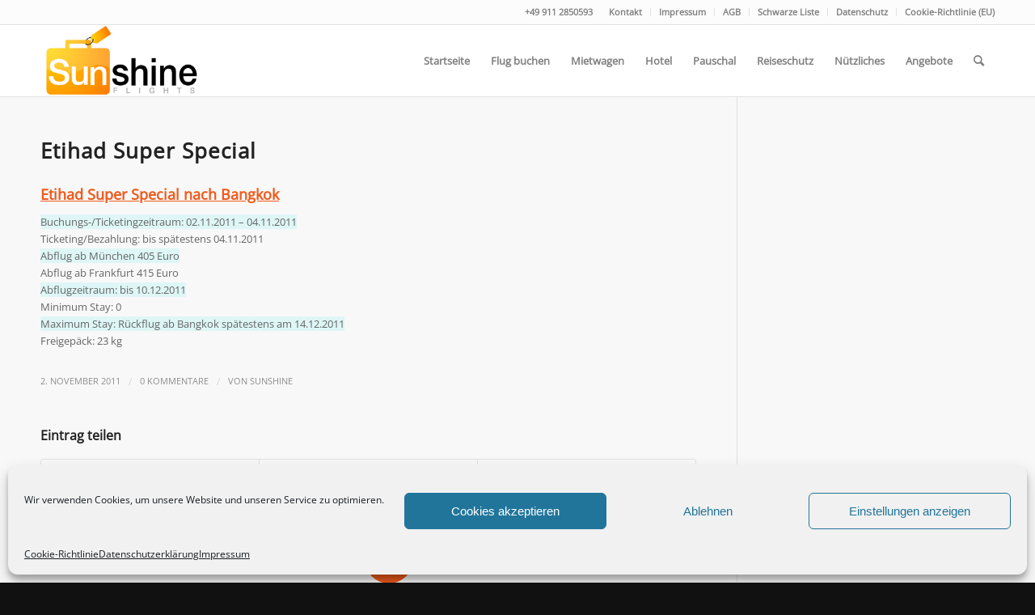

--- FILE ---
content_type: text/html; charset=UTF-8
request_url: https://www.sunshineflights.de/etihad_021111
body_size: 28568
content:
<!DOCTYPE html>
<html lang="de" class="html_stretched responsive av-preloader-disabled  html_header_top html_logo_left html_main_nav_header html_menu_right html_slim html_header_sticky html_header_shrinking html_header_topbar_active html_mobile_menu_phone html_header_searchicon html_content_align_center html_header_unstick_top html_header_stretch_disabled html_elegant-blog html_modern-blog html_av-overlay-side html_av-overlay-side-classic html_av-submenu-noclone html_entry_id_943 av-cookies-no-cookie-consent av-no-preview av-custom-lightbox html_text_menu_active av-mobile-menu-switch-default">
<head>
<meta charset="UTF-8" />


<!-- mobile setting -->
<meta name="viewport" content="width=device-width, initial-scale=1">

<!-- Scripts/CSS and wp_head hook -->
<meta name='robots' content='index, follow, max-image-preview:large, max-snippet:-1, max-video-preview:-1' />

	<!-- This site is optimized with the Yoast SEO plugin v26.7 - https://yoast.com/wordpress/plugins/seo/ -->
	<title>Etihad Super Special</title><style id="rocket-critical-css">#cookie-notice{display:none;position:fixed;min-width:100%;height:auto;z-index:100000;font-size:13px;line-height:20px;left:0;text-align:center}#cookie-notice .button.bootstrap{font-family:sans-serif;display:inline-block;font-style:normal;border-style:solid;border-width:1px;font-size:12px;text-decoration:none;outline:0}.cookie-notice-container{padding:10px;text-align:center}.cn-bottom{bottom:0}#cookie-notice .button{margin-left:10px}#cookie-notice .button.bootstrap{margin-right:.3em;margin-bottom:0;line-height:20px;text-align:center;vertical-align:middle;color:#fff;text-shadow:0 -1px 0 rgba(0,0,0,.25);background-color:#006dcc;background-image:-moz-linear-gradient(top,#08c,#04c);background-image:-webkit-gradient(linear,0 0,0 100%,from(#08c),to(#04c));background-image:-webkit-linear-gradient(top,#08c,#04c);background-image:-o-linear-gradient(top,#08c,#04c);background-image:linear-gradient(to bottom,#08c,#04c);background-repeat:repeat-x;border-color:#04c #04c #002a80;border-color:rgba(0,0,0,.1) rgba(0,0,0,.1) rgba(0,0,0,.25);box-shadow:0 1px 0 rgba(255,255,255,.2) inset,0 1px 2px rgba(0,0,0,.05);filter:progid:DXImageTransform.Microsoft.gradient(startColorstr='#ff0088cc', endColorstr='#ff0044cc', GradientType=0);filter:progid:DXImageTransform.Microsoft.gradient(enabled=false);padding:2px 10px;-webkit-border-radius:3px;-moz-border-radius:3px;border-radius:3px}html{min-width:910px}html.responsive{min-width:0px}.container{position:relative;width:100%;margin:0 auto;padding:0px 50px;clear:both}.inner-container{position:relative;height:100%;width:100%}.container_wrap{clear:both;position:relative;/* z-index: 1; */border-top-style:solid;border-top-width:1px}.units{float:left;display:inline;margin-left:50px;position:relative;z-index:1;min-height:1px}#wrap_all{width:100%;position:static;/*fixes chrome 40 issue with fixed section bgs*/z-index:2;overflow:hidden}body .units.alpha{margin-left:0;clear:left}body .units.alpha{width:100%}.container .av-content-small.units{width:73%}.container{max-width:1010px}@media only screen and (min-width: 768px) and (max-width: 989px){.responsive #top{overflow-x:hidden}.responsive .container{max-width:782px}}@media only screen and (max-width: 767px){.responsive #top{overflow-x:hidden}.responsive #top #wrap_all .container{width:85%;max-width:85%;margin:0 auto;padding-left:0;padding-right:0;float:none}.responsive .units{margin:0}.responsive #top .container .av-content-small{margin:0;margin-bottom:20px;width:100%}}.container:after{content:"</title>20";display:block;height:0;clear:both;visibility:hidden}.clearfix:before,.clearfix:after,.widget:before,.widget:after{content:'</title>20';display:block;overflow:hidden;visibility:hidden;width:0;height:0}.clearfix:after{clear:both}.clearfix{zoom:1}html,body,div,span,h1,h3,p,a,img,small,strong,ul,li,label,article,aside,footer,header,nav,section{margin:0;padding:0;border:0;font-size:100%;font:inherit;vertical-align:baseline}article,aside,footer,header,nav,section{display:block}body{line-height:1em}ul{list-style:none}*{-moz-box-sizing:border-box;-webkit-box-sizing:border-box;box-sizing:border-box}html.responsive,.responsive body{overflow-x:hidden}body{font:13px/1.65em "HelveticaNeue","Helvetica Neue",Helvetica,Arial,sans-serif;color:#444;-webkit-text-size-adjust:100%}h1,h3{/*	font-family: "Georgia", "Times New Roman", Helvetica, Arial, sans-serif; */font-weight:600}#top h1 a,#top h3 a{font-weight:inherit;text-decoration:none;color:inherit}h1{font-size:34px;line-height:1.1em;margin-bottom:14px}h3{font-size:20px;line-height:1.1em;margin-bottom:8px}p{margin:0.85em 0}p img{margin:0}strong{font-weight:bold}small{font-size:80%}a{text-decoration:none;outline:0;max-width:100%;max-width:none}a:visited{outline:0;text-decoration:underline}p a,p a:visited{line-height:inherit}#top .avia_hidden_link_text{display:none}ul{margin-bottom:20px}ul{list-style:none outside;margin-left:7px}ul ul{margin:4px 0 5px 30px}ul ul li{margin-bottom:6px}img,a img{border:none;padding:0;margin:0;display:inline-block;max-width:100%;height:auto;image-rendering:optimizeQuality}.button{padding:9px 22px;border:none;-webkit-appearance:none;border-radius:0px}[data-av_icon]:before{-webkit-font-smoothing:antialiased;-moz-osx-font-smoothing:grayscale;font-weight:normal;content:attr(data-av_icon);speak:none}#top label{font-weight:bold;font-size:0.92em}.hidden{position:absolute;top:0;visibility:hidden}.image-overlay{position:absolute;background:#fff;z-index:300;height:100%;width:100%;opacity:0;filter:alpha(opacity=0)}.image-overlay .image-overlay-inside{height:100%;width:100%;position:absolute;left:0;top:0}.image-overlay .image-overlay-inside:before{position:absolute;border-radius:50px;background:#000;height:80px;width:80px;line-height:80px;left:50%;top:50%;margin:-40px 0 0 -40px;z-index:500;text-align:center;color:#fff}.image-overlay .image-overlay-inside:before{content:"\E869";font-family:'entypo-fontello';font-size:18px;font-weight:normal}.image-overlay.overlay-type-extern .image-overlay-inside:before{content:"\E832"}body .alignleft{float:left;margin:4px 10px 0px 0;display:block;position:relative}.alignleft img{display:block}#header{position:relative;z-index:501;/*(issues/769)*/width:100%;background:transparent}#header_main .container,.main_menu ul:first-child > li a{height:88px;line-height:88px}.html_header_top.html_header_sticky #main{padding-top:88px}.html_header_top.html_header_sticky #header{position:fixed}.html_header_top.html_header_topbar_active.html_header_sticky #top #main{padding-top:119px}.av_secondary_right .sub_menu{float:right}.av_phone_active_right .phone-info{float:right}.phone-info{float:left;font-weight:bold;line-height:20px;font-size:11px;padding:5px 0}.phone-info span{display:inline-block;line-height:1em}.av_secondary_right .sub_menu>ul>li:last-child{border:none;margin-right:0px;padding-right:0;padding-left:10px}.av_secondary_right .sub_menu{padding-left:10px}#header_meta{border-top:none;z-index:10;min-height:30px;border-bottom-style:solid;border-bottom-width:1px;margin-bottom:-1px}#header_meta .container{min-height:30px}#header_main{border-bottom-width:1px;border-bottom-style:solid;z-index:1}.header_bg{position:absolute;top:0;left:0;width:100%;height:100%;opacity:0.95;filter:alpha(opacity=95);/* For IE8 and earlier */z-index:0;-webkit-perspective:1000px;-webkit-backface-visibility:hidden}.av-hamburger{padding:0 0 0 0;display:inline-block;font:inherit;color:inherit;text-transform:none;background-color:transparent;border:0;margin:0;overflow:visible}.av-hamburger-box{width:35px;height:24px;display:inline-block;position:relative}.av-hamburger-inner{display:block;top:50%;margin-top:-2px}.av-hamburger-inner,.av-hamburger-inner::before,.av-hamburger-inner::after{width:40px;height:3px;background-color:#000;border-radius:3px;position:absolute}.av-hamburger-inner::before,.av-hamburger-inner::after{content:"";display:block}.av-hamburger-inner::before{top:-10px}.av-hamburger-inner::after{bottom:-10px}.av-burger-menu-main{display:none}.av-burger-menu-main a{padding-left:10px}.av-hamburger strong{display:none}.av-hamburger-box{height:8px}.av-hamburger-inner,.av-hamburger-inner::before,.av-hamburger-inner::after{width:100%}div .logo{float:left;position:absolute;left:0;z-index:1}.logo,.logo a{overflow:hidden;position:relative;display:block;height:100%}.logo img{padding:0;display:block;width:auto;height:auto;max-height:100%;image-rendering:auto;position:relative;z-index:2;height:100%;/*hack: fixes ie8 logo*/height:auto/*hack: fixes ie8 squished logo*/}.main_menu{clear:none;position:absolute;z-index:100;line-height:30px;height:100%;margin:0;right:0}.av-main-nav-wrap{float:left;position:relative;z-index:3}.av-main-nav-wrap ul{margin:0;padding:0}.av-main-nav{z-index:110;position:relative}.av-main-nav ul{display:none;margin-left:0;left:0;position:absolute;top:100%;width:208px;z-index:2;padding:0;box-shadow:0 8px 15px rgba(0, 0, 0, 0.1);margin-top:-1px}.av-main-nav ul li{margin:0;padding:0;width:100%}.av-main-nav ul li a{border-right-style:solid;border-right-width:1px;border-left-style:solid;border-left-width:1px}.av-main-nav ul li:last-child > a{border-bottom-style:solid;border-bottom-width:1px}.av-main-nav li{float:left;position:relative;z-index:20}.av-main-nav > li > ul{border-top-width:2px;border-top-style:solid}.av-main-nav > li{line-height:30px}.av-main-nav li a{max-width:none/* fixes IE8 menu width issue*/}.av-main-nav > li > a{display:block;text-decoration:none;padding:0 13px;font-weight:normal;font-size:12px;font-weight:600;font-size:13px}#top .av-main-nav ul a{width:100%;height:auto;float:left;text-align:left;line-height:23px;padding:8px 15px;font-size:12px;min-height:23px;max-width:none;text-decoration:none;font-family:inherit}.avia-menu-fx{position:absolute;bottom:-1px;height:2px;z-index:10;width:100%;left:0;opacity:0;visibility:hidden}.avia-menu-fx .avia-arrow-wrap{height:10px;width:10px;position:absolute;top:-10px;left:50%;margin-left:-5px;overflow:hidden;display:none;visibility:hidden}.avia-menu-fx .avia-arrow-wrap .avia-arrow{top:10px}.html_main_nav_header.html_logo_left #top .main_menu .menu>li:last-child>a{padding-right:0}.main_menu .avia-bullet{display:none}.avia-bullet{display:block;position:absolute;height:0;width:0;top:51%;margin-top:-3px;left:-3px;border-top:3px solid transparent !important;border-bottom:3px solid transparent !important;border-left:3px solid green}#top #menu-item-search{z-index:100}#top .menu-item-search-dropdown > a{font-size:17px}#top #menu-item-search.menu-item-search-dropdown>a{border-left:none}.avia-arrow{height:10px;width:10px;position:absolute;top:-6px;left:50%;margin-left:-5px;-webkit-transform:rotate(45deg);transform:rotate(45deg);border-width:1px;border-style:solid;visibility:hidden}.sub_menu{float:left;z-index:2;font-size:11px;line-height:30px;position:relative;top:10px}#top .sub_menu>ul{float:left;margin:0}#top .sub_menu>ul,#top .sub_menu>ul>li{background:transparent}.sub_menu li{float:left;position:relative;padding:0 10px;border-right-style:solid;border-right-width:1px;line-height:10px}.sub_menu>ul>li>a{text-decoration:none;font-weight:bold;padding:7px 0}.content,.sidebar{padding-top:50px;padding-bottom:50px;-webkit-box-sizing:content-box;/* Safari/Chrome, other WebKit */-moz-box-sizing:content-box;/* Firefox, other Gecko */box-sizing:content-box;min-height:1px;z-index:1}#top #main .sidebar{border-left-style:solid;border-left-width:1px;margin-left:0;float:none;width:auto;overflow:hidden;display:block;clear:none}.inner_sidebar{margin-left:50px}.content{border-right-style:solid;border-right-width:1px;margin-right:-1px}.content .entry-content-wrapper{padding-right:50px}.template-blog .blog-meta{float:left;margin-right:50px}.single-post .post_author_timeline{display:none}.container .minor-meta{font-size:0.9em}.post{clear:both;width:100%;float:left;position:relative}.template-blog .post .entry-content-wrapper{/*
font-size: 14px;
line-height: 1.7em;
*/overflow:hidden}.template-blog .post_delimiter{margin:0 0 50px 0;padding:50px 0 0 0;/*
border-bottom-style: solid;
border-bottom-width: 1px;
*/clear:both}.template-blog .post-entry-last .post_delimiter{border:none;height:1px}.entry-content-wrapper .post-title{font-size:21px;line-height:1.3em}.big-preview{display:block;padding:0 50px 10px 131px}.big-preview a{display:block;position:relative;overflow:hidden}.big-preview.single-big{padding:0 50px 10px 0}.entry-content-wrapper .big-preview.single-big{padding:0 0px 10px 0}.post-loop-1 .big-preview{position:relative;z-index:4}.big-preview img{display:block;border-radius:4px;position:relative;z-index:4;width:100%}.html_elegant-blog #top .post-entry .post-title{text-align:center;font-size:30px;text-transform:uppercase;padding:0px 0 15px;letter-spacing:2px;line-height:1.3em;margin-bottom:10px}.html_elegant-blog #top .post-entry .blog-categories{text-align:center;display:block;font-weight:bold;position:relative}.html_elegant-blog #top .post-entry .minor-meta{text-transform:uppercase}.html_elegant-blog .av-vertical-delimiter{display:block;margin:0 auto;width:40px;border-top-width:3px;border-top-style:solid;padding-bottom:16px}.html_elegant-blog .entry-content-wrapper .big-preview.single-big{margin-top:20px}.html_elegant-blog #top .big-preview{padding-left:0;padding-right:0}.html_elegant-blog .template-blog .post_delimiter{margin:0 0 20px 0;padding:20px 0 0 0}.html_modern-blog #top .post-entry .post-title{font-size:2em;text-align:left;letter-spacing:1px}.html_modern-blog #top .post-entry .blog-categories{text-align:left;font-weight:normal;font-size:0.8em;top:-25px}.html_modern-blog .av-vertical-delimiter{margin:0}.html_modern-blog .av-vertical-delimiter{display:none}#top .av-blog-meta-category-disabled .minor-meta.blog-categories{display:none}.widget{clear:both;position:relative;padding:30px 0 30px 0;float:none}.sidebar .widget .seperator{/*
position: absolute;
bottom: 0;
left:0;
padding:1px;
width:20%;
border-bottom-width:1px ;
border-bottom-style: solid;
*/}.sidebar .widget:first-child{padding-top:0;border-top-style:none;border-top-width:0}#scroll-top-link{position:fixed;border-radius:2px;height:50px;width:50px;line-height:50px;text-decoration:none;text-align:center;opacity:0;right:50px;bottom:50px;z-index:1030;visibility:hidden}#reply-title{font-weight:600;letter-spacing:1px}#reply-title small,#commentform label{font-size:0.85em;display:block;letter-spacing:0;text-transform:none;padding-top:8px;line-height:1.5em;font-weight:normal}.comment_meta_container{clear:both;float:none}#cancel-comment-reply-link{display:inline-block;font-size:10px}#commentform p{position:relative;padding:0 0 10px 0;margin:0}#reply-title small a{float:right}#commentform label{position:absolute;left:245px;font-size:11px;top:0;font-weight:bold}.comment-notes,#commentform  .comment-form-comment label{display:none}#reply-title{display:none}#reply-title small{display:inline}@media only screen and (min-width: 768px) and (max-width: 989px){.responsive .main_menu ul:first-child > li > a{padding:0 10px}.responsive #top .header_bg{opacity:1;filter:alpha(opacity=100)}.responsive #main .container_wrap:first-child{border-top:none}.responsive .logo{float:left}.responsive .logo img{margin:0}}@media only screen and (max-width: 767px){.responsive .template-blog .blog-meta,.responsive .post_author_timeline,.responsive #top #main .sidebar{display:none}.responsive .content .entry-content-wrapper{padding:0}.responsive .content{border:none}.responsive .template-blog .post_delimiter{margin:0 0 30px 0;padding:30px 0 0 0}.responsive .big-preview{padding:0 0 10px 0}.responsive #top #wrap_all #header{position:relative;width:100%;float:none;height:auto;margin:0 !important;opacity:1;min-height:0}.responsive #top #main{padding-top:0 !important;margin:0}.responsive #top #main .container_wrap:first-child{border-top:none}.responsive .phone-info{float:none;width:100%;clear:both;text-align:center}.responsive .phone-info span{margin:0;padding:0;border:none}.responsive #top .logo{position:static;display:table;height:80px !important;float:none;padding:0;border:none;width:80%}.responsive .logo a{display:table-cell;vertical-align:middle}.responsive .logo img{height:auto !important;width:auto;max-width:100%;display:block;max-height:80px}.responsive #header_main .container{height:auto !important}.responsive #top .header_bg{opacity:1;filter:alpha(opacity=1)}.responsive #header .sub_menu,.responsive #header_meta .sub_menu>ul{float:none;width:100%;text-align:center;margin:0 auto;position:static}.responsive #header_meta .sub_menu>ul>li{float:none;display:inline-block;padding:0 10px}.responsive .logo img{margin:0}.responsive #top .av_phone_active_right .phone-info.with_nav span{border:none}.responsive .av-burger-menu-main{display:block}.responsive #top #wrap_all .main_menu{top:0;height:80px;left:auto;right:0;display:block;position:absolute}.responsive .main_menu ul:first-child > li a{height:80px;line-height:80px}.responsive #top .av-main-nav .menu-item{display:none}.responsive #top .av-main-nav .menu-item-avia-special{display:block}.responsive #top #wrap_all .menu-item-search-dropdown > a{font-size:24px}.responsive #top .av-logo-container .avia-menu{height:100%}.responsive #top #header_main > .container .main_menu  .av-main-nav > li > a,.responsive #top #wrap_all .av-logo-container{height:80px;line-height:80px}.responsive #top #wrap_all .av-logo-container{padding:0}.responsive #top #header_main > .container .main_menu  .av-main-nav > li > a{min-width:0;padding:0 0 0 20px;margin:0;border-style:none;border-width:0}.responsive #top #header .av-main-nav > li > a{background:transparent;color:inherit}.responsive #scroll-top-link{display:none}}.socket_color  span{border-color:#161616}html,#scroll-top-link{background-color:#111111}#scroll-top-link{color:#eeeeee;border:1px solid #161616}.html_stretched #wrap_all{background-color:#111111}.main_color,.main_color div,.main_color header,.main_color main,.main_color aside,.main_color footer,.main_color article,.main_color section,.main_color  span,.main_color h1,.main_color h3,.main_color p,.main_color a,.main_color img,.main_color small,.main_color label,.main_color article,.main_color aside,.main_color footer,.main_color header,.main_color section{border-color:#e1e1e1}.main_color,.main_color .post-format-icon{background-color:#f8f8f8;color:#666666}.main_color h1,.main_color h3{color:#222222}.main_color .sidebar,.main_color .minor-meta,.main_color .minor-meta a,.html_modern-blog #top div .main_color .blog-categories a{color:#8d8d8d}.main_color a,.main_color #commentform .required,.html_elegant-blog #top .main_color .blog-categories a{color:#f05a1a}.main_color .image-overlay .image-overlay-inside:before{background-color:#f05a1a;color:#ffffff;border-color:#d03808}.main_color ::-webkit-input-placeholder{color:#8d8d8d}.main_color ::-moz-placeholder{color:#8d8d8d;opacity:1}.main_color :-ms-input-placeholder{color:#8d8d8d}.main_color .required{color:#f05a1a}#main{border-color:#e1e1e1}.header_color,.header_color div,.header_color nav,.header_color  span,.header_color a,.header_color img,.header_color strong,.header_color ul,.header_color li,.header_color nav{border-color:#e1e1e1}.header_color{background-color:#ffffff;color:#333333}.header_color .phone-info{color:#808080}.header_color a,.header_color strong{color:#f05a1a}.header_color .avia-menu-fx,.header_color .avia-menu-fx .avia-arrow{background-color:#f05a1a;color:#ffffff;border-color:#d03808}.header_color .container_wrap_meta{background:#fcfcfc}.header_color .avia-bullet{border-color:#f05a1a}.html_header_top .header_color .main_menu ul:first-child >li > ul{border-top-color:#f05a1a}.header_color ::-webkit-input-placeholder{color:#808080}.header_color ::-moz-placeholder{color:#808080;opacity:1}.header_color :-ms-input-placeholder{color:#808080}.header_color .header_bg,.header_color .main_menu ul ul,.header_color .main_menu .menu ul li a{background-color:#ffffff;color:#808080}.header_color .sub_menu>ul>li>a,.header_color .main_menu ul:first-child > li > a{color:#808080}.header_color .sub_menu ul li,.header_color .sub_menu ul{background-color:#ffffff}#main{background-color:#ffffff}.header_color .av-hamburger-inner,.header_color .av-hamburger-inner::before,.header_color .av-hamburger-inner::after{background-color:#808080}.header_color .avia-arrow{background-color:#ffffff}.header_color .avia-bullet{border-color:#808080}.image-overlay .image-overlay-inside:before{content:'\E869';font-family:'entypo-fontello'}.image-overlay.overlay-type-extern .image-overlay-inside:before{content:'\E832';font-family:'entypo-fontello'}h1,h3,.html_elegant-blog #top .minor-meta{font-family:'Open Sans','HelveticaNeue','Helvetica Neue',Helvetica,Arial,sans-serif}body{font-family:'Open Sans','HelveticaNeue','Helvetica Neue',Helvetica,Arial,sans-serif}.image-overlay-inside,.image-overlay.overlay-type-extern{display:none}.container{width:100%}.container .av-content-small.units{width:73%}.responsive .container{max-width:1310px}</style>
	<meta name="description" content="Sunshineflights" />
	<link rel="canonical" href="https://www.sunshineflights.de/etihad_021111/" />
	<meta property="og:locale" content="de_DE" />
	<meta property="og:type" content="article" />
	<meta property="og:title" content="Etihad Super Special" />
	<meta property="og:description" content="Sunshineflights" />
	<meta property="og:url" content="https://www.sunshineflights.de/etihad_021111/" />
	<meta property="og:site_name" content="Sunshineflights" />
	<meta property="article:publisher" content="https://www.facebook.com/sunshineflights.de" />
	<meta property="article:published_time" content="2011-11-02T13:50:22+00:00" />
	<meta property="article:modified_time" content="2011-11-24T16:00:29+00:00" />
	<meta name="author" content="Sunshine" />
	<meta name="twitter:card" content="summary_large_image" />
	<meta name="twitter:label1" content="Verfasst von" />
	<meta name="twitter:data1" content="Sunshine" />
	<script type="application/ld+json" class="yoast-schema-graph">{"@context":"https://schema.org","@graph":[{"@type":"Article","@id":"https://www.sunshineflights.de/etihad_021111/#article","isPartOf":{"@id":"https://www.sunshineflights.de/etihad_021111/"},"author":{"name":"Sunshine","@id":"https://www.sunshineflights.de/#/schema/person/2af839e58d26e4a92ee0fa5c723bf9e9"},"headline":"Etihad Super Special","datePublished":"2011-11-02T13:50:22+00:00","dateModified":"2011-11-24T16:00:29+00:00","mainEntityOfPage":{"@id":"https://www.sunshineflights.de/etihad_021111/"},"wordCount":41,"commentCount":0,"publisher":{"@id":"https://www.sunshineflights.de/#organization"},"articleSection":["Flug USA Angebote"],"inLanguage":"de","potentialAction":[{"@type":"CommentAction","name":"Comment","target":["https://www.sunshineflights.de/etihad_021111/#respond"]}]},{"@type":"WebPage","@id":"https://www.sunshineflights.de/etihad_021111/","url":"https://www.sunshineflights.de/etihad_021111/","name":"Etihad Super Special","isPartOf":{"@id":"https://www.sunshineflights.de/#website"},"datePublished":"2011-11-02T13:50:22+00:00","dateModified":"2011-11-24T16:00:29+00:00","description":"Sunshineflights","breadcrumb":{"@id":"https://www.sunshineflights.de/etihad_021111/#breadcrumb"},"inLanguage":"de","potentialAction":[{"@type":"ReadAction","target":["https://www.sunshineflights.de/etihad_021111/"]}]},{"@type":"BreadcrumbList","@id":"https://www.sunshineflights.de/etihad_021111/#breadcrumb","itemListElement":[{"@type":"ListItem","position":1,"name":"Startseite","item":"https://www.sunshineflights.de/start/"},{"@type":"ListItem","position":2,"name":"Etihad Super Special"}]},{"@type":"WebSite","@id":"https://www.sunshineflights.de/#website","url":"https://www.sunshineflights.de/","name":"Sunshineflights","description":"Reisen USA und Asien","publisher":{"@id":"https://www.sunshineflights.de/#organization"},"potentialAction":[{"@type":"SearchAction","target":{"@type":"EntryPoint","urlTemplate":"https://www.sunshineflights.de/?s={search_term_string}"},"query-input":{"@type":"PropertyValueSpecification","valueRequired":true,"valueName":"search_term_string"}}],"inLanguage":"de"},{"@type":"Organization","@id":"https://www.sunshineflights.de/#organization","name":"Sunshineflights","url":"https://www.sunshineflights.de/","logo":{"@type":"ImageObject","inLanguage":"de","@id":"https://www.sunshineflights.de/#/schema/logo/image/","url":"https://www.sunshineflights.de/wp-content/uploads/2018/03/logo.png","contentUrl":"https://www.sunshineflights.de/wp-content/uploads/2018/03/logo.png","width":300,"height":134,"caption":"Sunshineflights"},"image":{"@id":"https://www.sunshineflights.de/#/schema/logo/image/"},"sameAs":["https://www.facebook.com/sunshineflights.de"]},{"@type":"Person","@id":"https://www.sunshineflights.de/#/schema/person/2af839e58d26e4a92ee0fa5c723bf9e9","name":"Sunshine"}]}</script>
	<!-- / Yoast SEO plugin. -->


<link rel='dns-prefetch' href='//www.sunshineflights.de' />
<link rel="alternate" type="application/rss+xml" title="Sunshineflights &raquo; Feed" href="https://www.sunshineflights.de/feed/" />
<link rel="alternate" type="application/rss+xml" title="Sunshineflights &raquo; Kommentar-Feed" href="https://www.sunshineflights.de/comments/feed/" />
<link rel="alternate" type="application/rss+xml" title="Sunshineflights &raquo; Etihad Super Special-Kommentar-Feed" href="https://www.sunshineflights.de/etihad_021111/feed/" />
<!-- www.sunshineflights.de is managing ads with Advanced Ads 2.0.13 – https://wpadvancedads.com/ --><!--noptimize--><script id="sunsh-ready">
			window.advanced_ads_ready=function(e,a){a=a||"complete";var d=function(e){return"interactive"===a?"loading"!==e:"complete"===e};d(document.readyState)?e():document.addEventListener("readystatechange",(function(a){d(a.target.readyState)&&e()}),{once:"interactive"===a})},window.advanced_ads_ready_queue=window.advanced_ads_ready_queue||[];		</script>
		<!--/noptimize--><style id='wp-img-auto-sizes-contain-inline-css' type='text/css'>
img:is([sizes=auto i],[sizes^="auto," i]){contain-intrinsic-size:3000px 1500px}
/*# sourceURL=wp-img-auto-sizes-contain-inline-css */
</style>
<link rel='preload' id='avia-grid-css' href='https://www.sunshineflights.de/wp-content/cache/busting/1/wp-content/themes/enfold/css/grid-5.6.8.css' as="style" onload="this.onload=null;this.rel='stylesheet'" type='text/css' media='all' />
<link rel='preload' id='avia-base-css' href='https://www.sunshineflights.de/wp-content/cache/busting/1/wp-content/themes/enfold/css/base-5.6.8.css' as="style" onload="this.onload=null;this.rel='stylesheet'" type='text/css' media='all' />
<link rel='preload' id='avia-layout-css' href='https://www.sunshineflights.de/wp-content/cache/busting/1/wp-content/themes/enfold/css/layout-5.6.8.css' as="style" onload="this.onload=null;this.rel='stylesheet'" type='text/css' media='all' />
<link rel='preload' id='avia-module-audioplayer-css' href='https://www.sunshineflights.de/wp-content/cache/busting/1/wp-content/themes/enfold/config-templatebuilder/avia-shortcodes/audio-player/audio-player-5.6.8.css' as="style" onload="this.onload=null;this.rel='stylesheet'" type='text/css' media='all' />
<link rel='preload' id='avia-module-blog-css' href='https://www.sunshineflights.de/wp-content/cache/busting/1/wp-content/themes/enfold/config-templatebuilder/avia-shortcodes/blog/blog-5.6.8.css' as="style" onload="this.onload=null;this.rel='stylesheet'" type='text/css' media='all' />
<link rel='preload' id='avia-module-postslider-css' href='https://www.sunshineflights.de/wp-content/cache/busting/1/wp-content/themes/enfold/config-templatebuilder/avia-shortcodes/postslider/postslider-5.6.8.css' as="style" onload="this.onload=null;this.rel='stylesheet'" type='text/css' media='all' />
<link rel='preload' id='avia-module-button-css' href='https://www.sunshineflights.de/wp-content/cache/busting/1/wp-content/themes/enfold/config-templatebuilder/avia-shortcodes/buttons/buttons-5.6.8.css' as="style" onload="this.onload=null;this.rel='stylesheet'" type='text/css' media='all' />
<link rel='preload' id='avia-module-buttonrow-css' href='https://www.sunshineflights.de/wp-content/cache/busting/1/wp-content/themes/enfold/config-templatebuilder/avia-shortcodes/buttonrow/buttonrow-5.6.8.css' as="style" onload="this.onload=null;this.rel='stylesheet'" type='text/css' media='all' />
<link rel='preload' id='avia-module-button-fullwidth-css' href='https://www.sunshineflights.de/wp-content/cache/busting/1/wp-content/themes/enfold/config-templatebuilder/avia-shortcodes/buttons_fullwidth/buttons_fullwidth-5.6.8.css' as="style" onload="this.onload=null;this.rel='stylesheet'" type='text/css' media='all' />
<link rel='preload' id='avia-module-catalogue-css' href='https://www.sunshineflights.de/wp-content/cache/busting/1/wp-content/themes/enfold/config-templatebuilder/avia-shortcodes/catalogue/catalogue-5.6.8.css' as="style" onload="this.onload=null;this.rel='stylesheet'" type='text/css' media='all' />
<link rel='preload' id='avia-module-comments-css' href='https://www.sunshineflights.de/wp-content/cache/busting/1/wp-content/themes/enfold/config-templatebuilder/avia-shortcodes/comments/comments-5.6.8.css' as="style" onload="this.onload=null;this.rel='stylesheet'" type='text/css' media='all' />
<link rel='preload' id='avia-module-contact-css' href='https://www.sunshineflights.de/wp-content/cache/busting/1/wp-content/themes/enfold/config-templatebuilder/avia-shortcodes/contact/contact-5.6.8.css' as="style" onload="this.onload=null;this.rel='stylesheet'" type='text/css' media='all' />
<link rel='preload' id='avia-module-slideshow-css' href='https://www.sunshineflights.de/wp-content/cache/busting/1/wp-content/themes/enfold/config-templatebuilder/avia-shortcodes/slideshow/slideshow-5.6.8.css' as="style" onload="this.onload=null;this.rel='stylesheet'" type='text/css' media='all' />
<link rel='preload' id='avia-module-slideshow-contentpartner-css' href='https://www.sunshineflights.de/wp-content/cache/busting/1/wp-content/themes/enfold/config-templatebuilder/avia-shortcodes/contentslider/contentslider-5.6.8.css' as="style" onload="this.onload=null;this.rel='stylesheet'" type='text/css' media='all' />
<link rel='preload' id='avia-module-countdown-css' href='https://www.sunshineflights.de/wp-content/cache/busting/1/wp-content/themes/enfold/config-templatebuilder/avia-shortcodes/countdown/countdown-5.6.8.css' as="style" onload="this.onload=null;this.rel='stylesheet'" type='text/css' media='all' />
<link rel='preload' id='avia-module-gallery-css' href='https://www.sunshineflights.de/wp-content/cache/busting/1/wp-content/themes/enfold/config-templatebuilder/avia-shortcodes/gallery/gallery-5.6.8.css' as="style" onload="this.onload=null;this.rel='stylesheet'" type='text/css' media='all' />
<link rel='preload' id='avia-module-gallery-hor-css' href='https://www.sunshineflights.de/wp-content/cache/busting/1/wp-content/themes/enfold/config-templatebuilder/avia-shortcodes/gallery_horizontal/gallery_horizontal-5.6.8.css' as="style" onload="this.onload=null;this.rel='stylesheet'" type='text/css' media='all' />
<link rel='preload' id='avia-module-maps-css' href='https://www.sunshineflights.de/wp-content/cache/busting/1/wp-content/themes/enfold/config-templatebuilder/avia-shortcodes/google_maps/google_maps-5.6.8.css' as="style" onload="this.onload=null;this.rel='stylesheet'" type='text/css' media='all' />
<link rel='preload' id='avia-module-gridrow-css' href='https://www.sunshineflights.de/wp-content/cache/busting/1/wp-content/themes/enfold/config-templatebuilder/avia-shortcodes/grid_row/grid_row-5.6.8.css' as="style" onload="this.onload=null;this.rel='stylesheet'" type='text/css' media='all' />
<link rel='preload' id='avia-module-heading-css' href='https://www.sunshineflights.de/wp-content/cache/busting/1/wp-content/themes/enfold/config-templatebuilder/avia-shortcodes/heading/heading-5.6.8.css' as="style" onload="this.onload=null;this.rel='stylesheet'" type='text/css' media='all' />
<link rel='preload' id='avia-module-rotator-css' href='https://www.sunshineflights.de/wp-content/cache/busting/1/wp-content/themes/enfold/config-templatebuilder/avia-shortcodes/headline_rotator/headline_rotator-5.6.8.css' as="style" onload="this.onload=null;this.rel='stylesheet'" type='text/css' media='all' />
<link rel='preload' id='avia-module-hr-css' href='https://www.sunshineflights.de/wp-content/cache/busting/1/wp-content/themes/enfold/config-templatebuilder/avia-shortcodes/hr/hr-5.6.8.css' as="style" onload="this.onload=null;this.rel='stylesheet'" type='text/css' media='all' />
<link rel='preload' id='avia-module-icon-css' href='https://www.sunshineflights.de/wp-content/cache/busting/1/wp-content/themes/enfold/config-templatebuilder/avia-shortcodes/icon/icon-5.6.8.css' as="style" onload="this.onload=null;this.rel='stylesheet'" type='text/css' media='all' />
<link rel='preload' id='avia-module-icon-circles-css' href='https://www.sunshineflights.de/wp-content/cache/busting/1/wp-content/themes/enfold/config-templatebuilder/avia-shortcodes/icon_circles/icon_circles-5.6.8.css' as="style" onload="this.onload=null;this.rel='stylesheet'" type='text/css' media='all' />
<link rel='preload' id='avia-module-iconbox-css' href='https://www.sunshineflights.de/wp-content/cache/busting/1/wp-content/themes/enfold/config-templatebuilder/avia-shortcodes/iconbox/iconbox-5.6.8.css' as="style" onload="this.onload=null;this.rel='stylesheet'" type='text/css' media='all' />
<link rel='preload' id='avia-module-icongrid-css' href='https://www.sunshineflights.de/wp-content/cache/busting/1/wp-content/themes/enfold/config-templatebuilder/avia-shortcodes/icongrid/icongrid-5.6.8.css' as="style" onload="this.onload=null;this.rel='stylesheet'" type='text/css' media='all' />
<link rel='preload' id='avia-module-iconlist-css' href='https://www.sunshineflights.de/wp-content/cache/busting/1/wp-content/themes/enfold/config-templatebuilder/avia-shortcodes/iconlist/iconlist-5.6.8.css' as="style" onload="this.onload=null;this.rel='stylesheet'" type='text/css' media='all' />
<link rel='preload' id='avia-module-image-css' href='https://www.sunshineflights.de/wp-content/cache/busting/1/wp-content/themes/enfold/config-templatebuilder/avia-shortcodes/image/image-5.6.8.css' as="style" onload="this.onload=null;this.rel='stylesheet'" type='text/css' media='all' />
<link rel='preload' id='avia-module-image-diff-css' href='https://www.sunshineflights.de/wp-content/cache/busting/1/wp-content/themes/enfold/config-templatebuilder/avia-shortcodes/image_diff/image_diff-5.6.8.css' as="style" onload="this.onload=null;this.rel='stylesheet'" type='text/css' media='all' />
<link rel='preload' id='avia-module-hotspot-css' href='https://www.sunshineflights.de/wp-content/cache/busting/1/wp-content/themes/enfold/config-templatebuilder/avia-shortcodes/image_hotspots/image_hotspots-5.6.8.css' as="style" onload="this.onload=null;this.rel='stylesheet'" type='text/css' media='all' />
<link rel='preload' id='avia-module-sc-lottie-animation-css' href='https://www.sunshineflights.de/wp-content/cache/busting/1/wp-content/themes/enfold/config-templatebuilder/avia-shortcodes/lottie_animation/lottie_animation-5.6.8.css' as="style" onload="this.onload=null;this.rel='stylesheet'" type='text/css' media='all' />
<link rel='preload' id='avia-module-magazine-css' href='https://www.sunshineflights.de/wp-content/cache/busting/1/wp-content/themes/enfold/config-templatebuilder/avia-shortcodes/magazine/magazine-5.6.8.css' as="style" onload="this.onload=null;this.rel='stylesheet'" type='text/css' media='all' />
<link rel='preload' id='avia-module-masonry-css' href='https://www.sunshineflights.de/wp-content/cache/busting/1/wp-content/themes/enfold/config-templatebuilder/avia-shortcodes/masonry_entries/masonry_entries-5.6.8.css' as="style" onload="this.onload=null;this.rel='stylesheet'" type='text/css' media='all' />
<link rel='preload' id='avia-siteloader-css' href='https://www.sunshineflights.de/wp-content/cache/busting/1/wp-content/themes/enfold/css/avia-snippet-site-preloader-5.6.8.css' as="style" onload="this.onload=null;this.rel='stylesheet'" type='text/css' media='all' />
<link rel='preload' id='avia-module-menu-css' href='https://www.sunshineflights.de/wp-content/cache/busting/1/wp-content/themes/enfold/config-templatebuilder/avia-shortcodes/menu/menu-5.6.8.css' as="style" onload="this.onload=null;this.rel='stylesheet'" type='text/css' media='all' />
<link rel='preload' id='avia-module-notification-css' href='https://www.sunshineflights.de/wp-content/cache/busting/1/wp-content/themes/enfold/config-templatebuilder/avia-shortcodes/notification/notification-5.6.8.css' as="style" onload="this.onload=null;this.rel='stylesheet'" type='text/css' media='all' />
<link rel='preload' id='avia-module-numbers-css' href='https://www.sunshineflights.de/wp-content/cache/busting/1/wp-content/themes/enfold/config-templatebuilder/avia-shortcodes/numbers/numbers-5.6.8.css' as="style" onload="this.onload=null;this.rel='stylesheet'" type='text/css' media='all' />
<link rel='preload' id='avia-module-portfolio-css' href='https://www.sunshineflights.de/wp-content/cache/busting/1/wp-content/themes/enfold/config-templatebuilder/avia-shortcodes/portfolio/portfolio-5.6.8.css' as="style" onload="this.onload=null;this.rel='stylesheet'" type='text/css' media='all' />
<link rel='preload' id='avia-module-post-metadata-css' href='https://www.sunshineflights.de/wp-content/cache/busting/1/wp-content/themes/enfold/config-templatebuilder/avia-shortcodes/post_metadata/post_metadata-5.6.8.css' as="style" onload="this.onload=null;this.rel='stylesheet'" type='text/css' media='all' />
<link rel='preload' id='avia-module-progress-bar-css' href='https://www.sunshineflights.de/wp-content/cache/busting/1/wp-content/themes/enfold/config-templatebuilder/avia-shortcodes/progressbar/progressbar-5.6.8.css' as="style" onload="this.onload=null;this.rel='stylesheet'" type='text/css' media='all' />
<link rel='preload' id='avia-module-promobox-css' href='https://www.sunshineflights.de/wp-content/cache/busting/1/wp-content/themes/enfold/config-templatebuilder/avia-shortcodes/promobox/promobox-5.6.8.css' as="style" onload="this.onload=null;this.rel='stylesheet'" type='text/css' media='all' />
<link rel='preload' id='avia-sc-search-css' href='https://www.sunshineflights.de/wp-content/cache/busting/1/wp-content/themes/enfold/config-templatebuilder/avia-shortcodes/search/search-5.6.8.css' as="style" onload="this.onload=null;this.rel='stylesheet'" type='text/css' media='all' />
<link rel='preload' id='avia-module-slideshow-accordion-css' href='https://www.sunshineflights.de/wp-content/cache/busting/1/wp-content/themes/enfold/config-templatebuilder/avia-shortcodes/slideshow_accordion/slideshow_accordion-5.6.8.css' as="style" onload="this.onload=null;this.rel='stylesheet'" type='text/css' media='all' />
<link rel='preload' id='avia-module-slideshow-feature-image-css' href='https://www.sunshineflights.de/wp-content/cache/busting/1/wp-content/themes/enfold/config-templatebuilder/avia-shortcodes/slideshow_feature_image/slideshow_feature_image-5.6.8.css' as="style" onload="this.onload=null;this.rel='stylesheet'" type='text/css' media='all' />
<link rel='preload' id='avia-module-slideshow-fullsize-css' href='https://www.sunshineflights.de/wp-content/cache/busting/1/wp-content/themes/enfold/config-templatebuilder/avia-shortcodes/slideshow_fullsize/slideshow_fullsize-5.6.8.css' as="style" onload="this.onload=null;this.rel='stylesheet'" type='text/css' media='all' />
<link rel='preload' id='avia-module-slideshow-fullscreen-css' href='https://www.sunshineflights.de/wp-content/cache/busting/1/wp-content/themes/enfold/config-templatebuilder/avia-shortcodes/slideshow_fullscreen/slideshow_fullscreen-5.6.8.css' as="style" onload="this.onload=null;this.rel='stylesheet'" type='text/css' media='all' />
<link rel='preload' id='avia-module-social-css' href='https://www.sunshineflights.de/wp-content/cache/busting/1/wp-content/themes/enfold/config-templatebuilder/avia-shortcodes/social_share/social_share-5.6.8.css' as="style" onload="this.onload=null;this.rel='stylesheet'" type='text/css' media='all' />
<link rel='preload' id='avia-module-tabsection-css' href='https://www.sunshineflights.de/wp-content/cache/busting/1/wp-content/themes/enfold/config-templatebuilder/avia-shortcodes/tab_section/tab_section-5.6.8.css' as="style" onload="this.onload=null;this.rel='stylesheet'" type='text/css' media='all' />
<link rel='preload' id='avia-module-table-css' href='https://www.sunshineflights.de/wp-content/cache/busting/1/wp-content/themes/enfold/config-templatebuilder/avia-shortcodes/table/table-5.6.8.css' as="style" onload="this.onload=null;this.rel='stylesheet'" type='text/css' media='all' />
<link rel='preload' id='avia-module-tabs-css' href='https://www.sunshineflights.de/wp-content/cache/busting/1/wp-content/themes/enfold/config-templatebuilder/avia-shortcodes/tabs/tabs-5.6.8.css' as="style" onload="this.onload=null;this.rel='stylesheet'" type='text/css' media='all' />
<link rel='preload' id='avia-module-team-css' href='https://www.sunshineflights.de/wp-content/cache/busting/1/wp-content/themes/enfold/config-templatebuilder/avia-shortcodes/team/team-5.6.8.css' as="style" onload="this.onload=null;this.rel='stylesheet'" type='text/css' media='all' />
<link rel='preload' id='avia-module-testimonials-css' href='https://www.sunshineflights.de/wp-content/cache/busting/1/wp-content/themes/enfold/config-templatebuilder/avia-shortcodes/testimonials/testimonials-5.6.8.css' as="style" onload="this.onload=null;this.rel='stylesheet'" type='text/css' media='all' />
<link rel='preload' id='avia-module-timeline-css' href='https://www.sunshineflights.de/wp-content/cache/busting/1/wp-content/themes/enfold/config-templatebuilder/avia-shortcodes/timeline/timeline-5.6.8.css' as="style" onload="this.onload=null;this.rel='stylesheet'" type='text/css' media='all' />
<link rel='preload' id='avia-module-toggles-css' href='https://www.sunshineflights.de/wp-content/cache/busting/1/wp-content/themes/enfold/config-templatebuilder/avia-shortcodes/toggles/toggles-5.6.8.css' as="style" onload="this.onload=null;this.rel='stylesheet'" type='text/css' media='all' />
<link rel='preload' id='avia-module-video-css' href='https://www.sunshineflights.de/wp-content/cache/busting/1/wp-content/themes/enfold/config-templatebuilder/avia-shortcodes/video/video-5.6.8.css' as="style" onload="this.onload=null;this.rel='stylesheet'" type='text/css' media='all' />
<style id='wp-block-library-inline-css' type='text/css'>
:root{--wp-block-synced-color:#7a00df;--wp-block-synced-color--rgb:122,0,223;--wp-bound-block-color:var(--wp-block-synced-color);--wp-editor-canvas-background:#ddd;--wp-admin-theme-color:#007cba;--wp-admin-theme-color--rgb:0,124,186;--wp-admin-theme-color-darker-10:#006ba1;--wp-admin-theme-color-darker-10--rgb:0,107,160.5;--wp-admin-theme-color-darker-20:#005a87;--wp-admin-theme-color-darker-20--rgb:0,90,135;--wp-admin-border-width-focus:2px}@media (min-resolution:192dpi){:root{--wp-admin-border-width-focus:1.5px}}.wp-element-button{cursor:pointer}:root .has-very-light-gray-background-color{background-color:#eee}:root .has-very-dark-gray-background-color{background-color:#313131}:root .has-very-light-gray-color{color:#eee}:root .has-very-dark-gray-color{color:#313131}:root .has-vivid-green-cyan-to-vivid-cyan-blue-gradient-background{background:linear-gradient(135deg,#00d084,#0693e3)}:root .has-purple-crush-gradient-background{background:linear-gradient(135deg,#34e2e4,#4721fb 50%,#ab1dfe)}:root .has-hazy-dawn-gradient-background{background:linear-gradient(135deg,#faaca8,#dad0ec)}:root .has-subdued-olive-gradient-background{background:linear-gradient(135deg,#fafae1,#67a671)}:root .has-atomic-cream-gradient-background{background:linear-gradient(135deg,#fdd79a,#004a59)}:root .has-nightshade-gradient-background{background:linear-gradient(135deg,#330968,#31cdcf)}:root .has-midnight-gradient-background{background:linear-gradient(135deg,#020381,#2874fc)}:root{--wp--preset--font-size--normal:16px;--wp--preset--font-size--huge:42px}.has-regular-font-size{font-size:1em}.has-larger-font-size{font-size:2.625em}.has-normal-font-size{font-size:var(--wp--preset--font-size--normal)}.has-huge-font-size{font-size:var(--wp--preset--font-size--huge)}.has-text-align-center{text-align:center}.has-text-align-left{text-align:left}.has-text-align-right{text-align:right}.has-fit-text{white-space:nowrap!important}#end-resizable-editor-section{display:none}.aligncenter{clear:both}.items-justified-left{justify-content:flex-start}.items-justified-center{justify-content:center}.items-justified-right{justify-content:flex-end}.items-justified-space-between{justify-content:space-between}.screen-reader-text{border:0;clip-path:inset(50%);height:1px;margin:-1px;overflow:hidden;padding:0;position:absolute;width:1px;word-wrap:normal!important}.screen-reader-text:focus{background-color:#ddd;clip-path:none;color:#444;display:block;font-size:1em;height:auto;left:5px;line-height:normal;padding:15px 23px 14px;text-decoration:none;top:5px;width:auto;z-index:100000}html :where(.has-border-color){border-style:solid}html :where([style*=border-top-color]){border-top-style:solid}html :where([style*=border-right-color]){border-right-style:solid}html :where([style*=border-bottom-color]){border-bottom-style:solid}html :where([style*=border-left-color]){border-left-style:solid}html :where([style*=border-width]){border-style:solid}html :where([style*=border-top-width]){border-top-style:solid}html :where([style*=border-right-width]){border-right-style:solid}html :where([style*=border-bottom-width]){border-bottom-style:solid}html :where([style*=border-left-width]){border-left-style:solid}html :where(img[class*=wp-image-]){height:auto;max-width:100%}:where(figure){margin:0 0 1em}html :where(.is-position-sticky){--wp-admin--admin-bar--position-offset:var(--wp-admin--admin-bar--height,0px)}@media screen and (max-width:600px){html :where(.is-position-sticky){--wp-admin--admin-bar--position-offset:0px}}

/*# sourceURL=wp-block-library-inline-css */
</style><style id='global-styles-inline-css' type='text/css'>
:root{--wp--preset--aspect-ratio--square: 1;--wp--preset--aspect-ratio--4-3: 4/3;--wp--preset--aspect-ratio--3-4: 3/4;--wp--preset--aspect-ratio--3-2: 3/2;--wp--preset--aspect-ratio--2-3: 2/3;--wp--preset--aspect-ratio--16-9: 16/9;--wp--preset--aspect-ratio--9-16: 9/16;--wp--preset--color--black: #000000;--wp--preset--color--cyan-bluish-gray: #abb8c3;--wp--preset--color--white: #ffffff;--wp--preset--color--pale-pink: #f78da7;--wp--preset--color--vivid-red: #cf2e2e;--wp--preset--color--luminous-vivid-orange: #ff6900;--wp--preset--color--luminous-vivid-amber: #fcb900;--wp--preset--color--light-green-cyan: #7bdcb5;--wp--preset--color--vivid-green-cyan: #00d084;--wp--preset--color--pale-cyan-blue: #8ed1fc;--wp--preset--color--vivid-cyan-blue: #0693e3;--wp--preset--color--vivid-purple: #9b51e0;--wp--preset--color--metallic-red: #b02b2c;--wp--preset--color--maximum-yellow-red: #edae44;--wp--preset--color--yellow-sun: #eeee22;--wp--preset--color--palm-leaf: #83a846;--wp--preset--color--aero: #7bb0e7;--wp--preset--color--old-lavender: #745f7e;--wp--preset--color--steel-teal: #5f8789;--wp--preset--color--raspberry-pink: #d65799;--wp--preset--color--medium-turquoise: #4ecac2;--wp--preset--gradient--vivid-cyan-blue-to-vivid-purple: linear-gradient(135deg,rgb(6,147,227) 0%,rgb(155,81,224) 100%);--wp--preset--gradient--light-green-cyan-to-vivid-green-cyan: linear-gradient(135deg,rgb(122,220,180) 0%,rgb(0,208,130) 100%);--wp--preset--gradient--luminous-vivid-amber-to-luminous-vivid-orange: linear-gradient(135deg,rgb(252,185,0) 0%,rgb(255,105,0) 100%);--wp--preset--gradient--luminous-vivid-orange-to-vivid-red: linear-gradient(135deg,rgb(255,105,0) 0%,rgb(207,46,46) 100%);--wp--preset--gradient--very-light-gray-to-cyan-bluish-gray: linear-gradient(135deg,rgb(238,238,238) 0%,rgb(169,184,195) 100%);--wp--preset--gradient--cool-to-warm-spectrum: linear-gradient(135deg,rgb(74,234,220) 0%,rgb(151,120,209) 20%,rgb(207,42,186) 40%,rgb(238,44,130) 60%,rgb(251,105,98) 80%,rgb(254,248,76) 100%);--wp--preset--gradient--blush-light-purple: linear-gradient(135deg,rgb(255,206,236) 0%,rgb(152,150,240) 100%);--wp--preset--gradient--blush-bordeaux: linear-gradient(135deg,rgb(254,205,165) 0%,rgb(254,45,45) 50%,rgb(107,0,62) 100%);--wp--preset--gradient--luminous-dusk: linear-gradient(135deg,rgb(255,203,112) 0%,rgb(199,81,192) 50%,rgb(65,88,208) 100%);--wp--preset--gradient--pale-ocean: linear-gradient(135deg,rgb(255,245,203) 0%,rgb(182,227,212) 50%,rgb(51,167,181) 100%);--wp--preset--gradient--electric-grass: linear-gradient(135deg,rgb(202,248,128) 0%,rgb(113,206,126) 100%);--wp--preset--gradient--midnight: linear-gradient(135deg,rgb(2,3,129) 0%,rgb(40,116,252) 100%);--wp--preset--font-size--small: 1rem;--wp--preset--font-size--medium: 1.125rem;--wp--preset--font-size--large: 1.75rem;--wp--preset--font-size--x-large: clamp(1.75rem, 3vw, 2.25rem);--wp--preset--spacing--20: 0.44rem;--wp--preset--spacing--30: 0.67rem;--wp--preset--spacing--40: 1rem;--wp--preset--spacing--50: 1.5rem;--wp--preset--spacing--60: 2.25rem;--wp--preset--spacing--70: 3.38rem;--wp--preset--spacing--80: 5.06rem;--wp--preset--shadow--natural: 6px 6px 9px rgba(0, 0, 0, 0.2);--wp--preset--shadow--deep: 12px 12px 50px rgba(0, 0, 0, 0.4);--wp--preset--shadow--sharp: 6px 6px 0px rgba(0, 0, 0, 0.2);--wp--preset--shadow--outlined: 6px 6px 0px -3px rgb(255, 255, 255), 6px 6px rgb(0, 0, 0);--wp--preset--shadow--crisp: 6px 6px 0px rgb(0, 0, 0);}:root { --wp--style--global--content-size: 800px;--wp--style--global--wide-size: 1130px; }:where(body) { margin: 0; }.wp-site-blocks > .alignleft { float: left; margin-right: 2em; }.wp-site-blocks > .alignright { float: right; margin-left: 2em; }.wp-site-blocks > .aligncenter { justify-content: center; margin-left: auto; margin-right: auto; }:where(.is-layout-flex){gap: 0.5em;}:where(.is-layout-grid){gap: 0.5em;}.is-layout-flow > .alignleft{float: left;margin-inline-start: 0;margin-inline-end: 2em;}.is-layout-flow > .alignright{float: right;margin-inline-start: 2em;margin-inline-end: 0;}.is-layout-flow > .aligncenter{margin-left: auto !important;margin-right: auto !important;}.is-layout-constrained > .alignleft{float: left;margin-inline-start: 0;margin-inline-end: 2em;}.is-layout-constrained > .alignright{float: right;margin-inline-start: 2em;margin-inline-end: 0;}.is-layout-constrained > .aligncenter{margin-left: auto !important;margin-right: auto !important;}.is-layout-constrained > :where(:not(.alignleft):not(.alignright):not(.alignfull)){max-width: var(--wp--style--global--content-size);margin-left: auto !important;margin-right: auto !important;}.is-layout-constrained > .alignwide{max-width: var(--wp--style--global--wide-size);}body .is-layout-flex{display: flex;}.is-layout-flex{flex-wrap: wrap;align-items: center;}.is-layout-flex > :is(*, div){margin: 0;}body .is-layout-grid{display: grid;}.is-layout-grid > :is(*, div){margin: 0;}body{padding-top: 0px;padding-right: 0px;padding-bottom: 0px;padding-left: 0px;}a:where(:not(.wp-element-button)){text-decoration: underline;}:root :where(.wp-element-button, .wp-block-button__link){background-color: #32373c;border-width: 0;color: #fff;font-family: inherit;font-size: inherit;font-style: inherit;font-weight: inherit;letter-spacing: inherit;line-height: inherit;padding-top: calc(0.667em + 2px);padding-right: calc(1.333em + 2px);padding-bottom: calc(0.667em + 2px);padding-left: calc(1.333em + 2px);text-decoration: none;text-transform: inherit;}.has-black-color{color: var(--wp--preset--color--black) !important;}.has-cyan-bluish-gray-color{color: var(--wp--preset--color--cyan-bluish-gray) !important;}.has-white-color{color: var(--wp--preset--color--white) !important;}.has-pale-pink-color{color: var(--wp--preset--color--pale-pink) !important;}.has-vivid-red-color{color: var(--wp--preset--color--vivid-red) !important;}.has-luminous-vivid-orange-color{color: var(--wp--preset--color--luminous-vivid-orange) !important;}.has-luminous-vivid-amber-color{color: var(--wp--preset--color--luminous-vivid-amber) !important;}.has-light-green-cyan-color{color: var(--wp--preset--color--light-green-cyan) !important;}.has-vivid-green-cyan-color{color: var(--wp--preset--color--vivid-green-cyan) !important;}.has-pale-cyan-blue-color{color: var(--wp--preset--color--pale-cyan-blue) !important;}.has-vivid-cyan-blue-color{color: var(--wp--preset--color--vivid-cyan-blue) !important;}.has-vivid-purple-color{color: var(--wp--preset--color--vivid-purple) !important;}.has-metallic-red-color{color: var(--wp--preset--color--metallic-red) !important;}.has-maximum-yellow-red-color{color: var(--wp--preset--color--maximum-yellow-red) !important;}.has-yellow-sun-color{color: var(--wp--preset--color--yellow-sun) !important;}.has-palm-leaf-color{color: var(--wp--preset--color--palm-leaf) !important;}.has-aero-color{color: var(--wp--preset--color--aero) !important;}.has-old-lavender-color{color: var(--wp--preset--color--old-lavender) !important;}.has-steel-teal-color{color: var(--wp--preset--color--steel-teal) !important;}.has-raspberry-pink-color{color: var(--wp--preset--color--raspberry-pink) !important;}.has-medium-turquoise-color{color: var(--wp--preset--color--medium-turquoise) !important;}.has-black-background-color{background-color: var(--wp--preset--color--black) !important;}.has-cyan-bluish-gray-background-color{background-color: var(--wp--preset--color--cyan-bluish-gray) !important;}.has-white-background-color{background-color: var(--wp--preset--color--white) !important;}.has-pale-pink-background-color{background-color: var(--wp--preset--color--pale-pink) !important;}.has-vivid-red-background-color{background-color: var(--wp--preset--color--vivid-red) !important;}.has-luminous-vivid-orange-background-color{background-color: var(--wp--preset--color--luminous-vivid-orange) !important;}.has-luminous-vivid-amber-background-color{background-color: var(--wp--preset--color--luminous-vivid-amber) !important;}.has-light-green-cyan-background-color{background-color: var(--wp--preset--color--light-green-cyan) !important;}.has-vivid-green-cyan-background-color{background-color: var(--wp--preset--color--vivid-green-cyan) !important;}.has-pale-cyan-blue-background-color{background-color: var(--wp--preset--color--pale-cyan-blue) !important;}.has-vivid-cyan-blue-background-color{background-color: var(--wp--preset--color--vivid-cyan-blue) !important;}.has-vivid-purple-background-color{background-color: var(--wp--preset--color--vivid-purple) !important;}.has-metallic-red-background-color{background-color: var(--wp--preset--color--metallic-red) !important;}.has-maximum-yellow-red-background-color{background-color: var(--wp--preset--color--maximum-yellow-red) !important;}.has-yellow-sun-background-color{background-color: var(--wp--preset--color--yellow-sun) !important;}.has-palm-leaf-background-color{background-color: var(--wp--preset--color--palm-leaf) !important;}.has-aero-background-color{background-color: var(--wp--preset--color--aero) !important;}.has-old-lavender-background-color{background-color: var(--wp--preset--color--old-lavender) !important;}.has-steel-teal-background-color{background-color: var(--wp--preset--color--steel-teal) !important;}.has-raspberry-pink-background-color{background-color: var(--wp--preset--color--raspberry-pink) !important;}.has-medium-turquoise-background-color{background-color: var(--wp--preset--color--medium-turquoise) !important;}.has-black-border-color{border-color: var(--wp--preset--color--black) !important;}.has-cyan-bluish-gray-border-color{border-color: var(--wp--preset--color--cyan-bluish-gray) !important;}.has-white-border-color{border-color: var(--wp--preset--color--white) !important;}.has-pale-pink-border-color{border-color: var(--wp--preset--color--pale-pink) !important;}.has-vivid-red-border-color{border-color: var(--wp--preset--color--vivid-red) !important;}.has-luminous-vivid-orange-border-color{border-color: var(--wp--preset--color--luminous-vivid-orange) !important;}.has-luminous-vivid-amber-border-color{border-color: var(--wp--preset--color--luminous-vivid-amber) !important;}.has-light-green-cyan-border-color{border-color: var(--wp--preset--color--light-green-cyan) !important;}.has-vivid-green-cyan-border-color{border-color: var(--wp--preset--color--vivid-green-cyan) !important;}.has-pale-cyan-blue-border-color{border-color: var(--wp--preset--color--pale-cyan-blue) !important;}.has-vivid-cyan-blue-border-color{border-color: var(--wp--preset--color--vivid-cyan-blue) !important;}.has-vivid-purple-border-color{border-color: var(--wp--preset--color--vivid-purple) !important;}.has-metallic-red-border-color{border-color: var(--wp--preset--color--metallic-red) !important;}.has-maximum-yellow-red-border-color{border-color: var(--wp--preset--color--maximum-yellow-red) !important;}.has-yellow-sun-border-color{border-color: var(--wp--preset--color--yellow-sun) !important;}.has-palm-leaf-border-color{border-color: var(--wp--preset--color--palm-leaf) !important;}.has-aero-border-color{border-color: var(--wp--preset--color--aero) !important;}.has-old-lavender-border-color{border-color: var(--wp--preset--color--old-lavender) !important;}.has-steel-teal-border-color{border-color: var(--wp--preset--color--steel-teal) !important;}.has-raspberry-pink-border-color{border-color: var(--wp--preset--color--raspberry-pink) !important;}.has-medium-turquoise-border-color{border-color: var(--wp--preset--color--medium-turquoise) !important;}.has-vivid-cyan-blue-to-vivid-purple-gradient-background{background: var(--wp--preset--gradient--vivid-cyan-blue-to-vivid-purple) !important;}.has-light-green-cyan-to-vivid-green-cyan-gradient-background{background: var(--wp--preset--gradient--light-green-cyan-to-vivid-green-cyan) !important;}.has-luminous-vivid-amber-to-luminous-vivid-orange-gradient-background{background: var(--wp--preset--gradient--luminous-vivid-amber-to-luminous-vivid-orange) !important;}.has-luminous-vivid-orange-to-vivid-red-gradient-background{background: var(--wp--preset--gradient--luminous-vivid-orange-to-vivid-red) !important;}.has-very-light-gray-to-cyan-bluish-gray-gradient-background{background: var(--wp--preset--gradient--very-light-gray-to-cyan-bluish-gray) !important;}.has-cool-to-warm-spectrum-gradient-background{background: var(--wp--preset--gradient--cool-to-warm-spectrum) !important;}.has-blush-light-purple-gradient-background{background: var(--wp--preset--gradient--blush-light-purple) !important;}.has-blush-bordeaux-gradient-background{background: var(--wp--preset--gradient--blush-bordeaux) !important;}.has-luminous-dusk-gradient-background{background: var(--wp--preset--gradient--luminous-dusk) !important;}.has-pale-ocean-gradient-background{background: var(--wp--preset--gradient--pale-ocean) !important;}.has-electric-grass-gradient-background{background: var(--wp--preset--gradient--electric-grass) !important;}.has-midnight-gradient-background{background: var(--wp--preset--gradient--midnight) !important;}.has-small-font-size{font-size: var(--wp--preset--font-size--small) !important;}.has-medium-font-size{font-size: var(--wp--preset--font-size--medium) !important;}.has-large-font-size{font-size: var(--wp--preset--font-size--large) !important;}.has-x-large-font-size{font-size: var(--wp--preset--font-size--x-large) !important;}
/*# sourceURL=global-styles-inline-css */
</style>

<link rel='preload' id='cmplz-general-css' href='https://www.sunshineflights.de/wp-content/cache/busting/1/wp-content/plugins/complianz-gdpr/assets/css/cookieblocker.min-1765988842.css' as="style" onload="this.onload=null;this.rel='stylesheet'" type='text/css' media='all' />
<link rel='preload' id='avia-scs-css' href='https://www.sunshineflights.de/wp-content/cache/busting/1/wp-content/themes/enfold/css/shortcodes-5.6.8.css' as="style" onload="this.onload=null;this.rel='stylesheet'" type='text/css' media='all' />
<link rel='preload' id='avia-fold-unfold-css' href='https://www.sunshineflights.de/wp-content/cache/busting/1/wp-content/themes/enfold/css/avia-snippet-fold-unfold-5.6.8.css' as="style" onload="this.onload=null;this.rel='stylesheet'" type='text/css' media='all' />
<link rel='preload' id='avia-widget-css-css' href='https://www.sunshineflights.de/wp-content/cache/busting/1/wp-content/themes/enfold/css/avia-snippet-widget-5.6.8.css' as="style" onload="this.onload=null;this.rel='stylesheet'" type='text/css' media='screen' />
<link rel='preload' id='avia-dynamic-css' href='https://www.sunshineflights.de/wp-content/cache/busting/1/wp-content/uploads/dynamic_avia/enfold-66bcb58c4ce6d.css' as="style" onload="this.onload=null;this.rel='stylesheet'" type='text/css' media='all' />
<link rel='preload' id='avia-custom-css' href='https://www.sunshineflights.de/wp-content/cache/busting/1/wp-content/themes/enfold/css/custom-5.6.8.css' as="style" onload="this.onload=null;this.rel='stylesheet'" type='text/css' media='all' />
<script type="text/javascript" src="https://www.sunshineflights.de/wp-content/cache/busting/1/wp-includes/js/jquery/jquery.min-3.7.1.js" id="jquery-core-js" defer></script>
<script type="text/javascript" src="https://www.sunshineflights.de/wp-content/cache/busting/1/wp-includes/js/jquery/jquery-migrate.min-3.4.1.js" id="jquery-migrate-js" defer></script>
<script type="text/javascript" src="https://www.sunshineflights.de/wp-content/cache/busting/1/wp-content/themes/enfold/js/avia-js-5.6.8.js" id="avia-js-js" defer></script>
<script type="text/javascript" src="https://www.sunshineflights.de/wp-content/cache/busting/1/wp-content/themes/enfold/js/avia-compat-5.6.8.js" id="avia-compat-js" defer></script>
<link rel="https://api.w.org/" href="https://www.sunshineflights.de/wp-json/" /><link rel="alternate" title="JSON" type="application/json" href="https://www.sunshineflights.de/wp-json/wp/v2/posts/943" /><link rel="EditURI" type="application/rsd+xml" title="RSD" href="https://www.sunshineflights.de/xmlrpc.php?rsd" />
<meta name="generator" content="WordPress 6.9" />
<link rel='shortlink' href='https://www.sunshineflights.de/?p=943' />
			<style>.cmplz-hidden {
					display: none !important;
				}</style><link rel="profile" href="http://gmpg.org/xfn/11" />
<link rel="alternate" type="application/rss+xml" title="Sunshineflights RSS2 Feed" href="https://www.sunshineflights.de/feed/" />
<link rel="pingback" href="https://www.sunshineflights.de/xmlrpc.php" />
<!--[if lt IE 9]><script src="https://www.sunshineflights.de/wp-content/themes/enfold/js/html5shiv.js"></script><![endif]-->
<link rel="icon" href="https://www.sunshineflights.de/wp-content/uploads/2016/03/cropped-logo-80x80.png" type="image/png">
<script  async src="https://pagead2.googlesyndication.com/pagead/js/adsbygoogle.js?client=ca-pub-1764032049721496" crossorigin="anonymous"></script><link rel="icon" href="https://www.sunshineflights.de/wp-content/uploads/2016/03/cropped-logo-32x32.png" sizes="32x32" />
<link rel="icon" href="https://www.sunshineflights.de/wp-content/uploads/2016/03/cropped-logo-192x192.png" sizes="192x192" />
<link rel="apple-touch-icon" href="https://www.sunshineflights.de/wp-content/uploads/2016/03/cropped-logo-180x180.png" />
<meta name="msapplication-TileImage" content="https://www.sunshineflights.de/wp-content/uploads/2016/03/cropped-logo-270x270.png" />
<style type="text/css">
		@font-face {font-family: 'entypo-fontello'; font-weight: normal; font-style: normal; font-display: auto;
		src: url('https://www.sunshineflights.de/wp-content/themes/enfold/config-templatebuilder/avia-template-builder/assets/fonts/entypo-fontello.woff2') format('woff2'),
		url('https://www.sunshineflights.de/wp-content/themes/enfold/config-templatebuilder/avia-template-builder/assets/fonts/entypo-fontello.woff') format('woff'),
		url('https://www.sunshineflights.de/wp-content/themes/enfold/config-templatebuilder/avia-template-builder/assets/fonts/entypo-fontello.ttf') format('truetype'),
		url('https://www.sunshineflights.de/wp-content/themes/enfold/config-templatebuilder/avia-template-builder/assets/fonts/entypo-fontello.svg#entypo-fontello') format('svg'),
		url('https://www.sunshineflights.de/wp-content/themes/enfold/config-templatebuilder/avia-template-builder/assets/fonts/entypo-fontello.eot'),
		url('https://www.sunshineflights.de/wp-content/themes/enfold/config-templatebuilder/avia-template-builder/assets/fonts/entypo-fontello.eot?#iefix') format('embedded-opentype');
		} #top .avia-font-entypo-fontello, body .avia-font-entypo-fontello, html body [data-av_iconfont='entypo-fontello']:before{ font-family: 'entypo-fontello'; }
		</style>

<!--
Debugging Info for Theme support: 

Theme: Enfold
Version: 5.6.8
Installed: enfold
AviaFramework Version: 5.6
AviaBuilder Version: 5.3
aviaElementManager Version: 1.0.1
ML:120-PU:118-PLA:17
WP:6.9
Compress: CSS:disabled - JS:disabled
Updates: enabled - token has changed and not verified
PLAu:17
--><script>
/*! loadCSS rel=preload polyfill. [c]2017 Filament Group, Inc. MIT License */
(function(w){"use strict";if(!w.loadCSS){w.loadCSS=function(){}}
var rp=loadCSS.relpreload={};rp.support=(function(){var ret;try{ret=w.document.createElement("link").relList.supports("preload")}catch(e){ret=!1}
return function(){return ret}})();rp.bindMediaToggle=function(link){var finalMedia=link.media||"all";function enableStylesheet(){link.media=finalMedia}
if(link.addEventListener){link.addEventListener("load",enableStylesheet)}else if(link.attachEvent){link.attachEvent("onload",enableStylesheet)}
setTimeout(function(){link.rel="stylesheet";link.media="only x"});setTimeout(enableStylesheet,3000)};rp.poly=function(){if(rp.support()){return}
var links=w.document.getElementsByTagName("link");for(var i=0;i<links.length;i++){var link=links[i];if(link.rel==="preload"&&link.getAttribute("as")==="style"&&!link.getAttribute("data-loadcss")){link.setAttribute("data-loadcss",!0);rp.bindMediaToggle(link)}}};if(!rp.support()){rp.poly();var run=w.setInterval(rp.poly,500);if(w.addEventListener){w.addEventListener("load",function(){rp.poly();w.clearInterval(run)})}else if(w.attachEvent){w.attachEvent("onload",function(){rp.poly();w.clearInterval(run)})}}
if(typeof exports!=="undefined"){exports.loadCSS=loadCSS}
else{w.loadCSS=loadCSS}}(typeof global!=="undefined"?global:this))
</script>
</head>

<body data-cmplz=1 id="top" class="wp-singular post-template-default single single-post postid-943 single-format-standard wp-theme-enfold stretched rtl_columns av-curtain-numeric open-sans-v34-latin-custom open-sans-v34-latin  avia-responsive-images-support aa-prefix-sunsh-" itemscope="itemscope" itemtype="https://schema.org/WebPage" >

	
	<div id='wrap_all'>

	
<header id='header' class='all_colors header_color light_bg_color  av_header_top av_logo_left av_main_nav_header av_menu_right av_slim av_header_sticky av_header_shrinking av_header_stretch_disabled av_mobile_menu_phone av_header_searchicon av_header_unstick_top av_bottom_nav_disabled  av_header_border_disabled' data-av_shrink_factor='50' role="banner" itemscope="itemscope" itemtype="https://schema.org/WPHeader" >

		<div id='header_meta' class='container_wrap container_wrap_meta  av_secondary_right av_extra_header_active av_phone_active_right av_entry_id_943'>

			      <div class='container'>
			      <nav class='sub_menu'  role="navigation" itemscope="itemscope" itemtype="https://schema.org/SiteNavigationElement" ><ul role="menu" class="menu" id="avia2-menu"><li role="menuitem" id="menu-item-162" class="menu-item menu-item-type-post_type menu-item-object-page menu-item-162"><a href="https://www.sunshineflights.de/html/kontakt.html">Kontakt</a></li>
<li role="menuitem" id="menu-item-163" class="menu-item menu-item-type-post_type menu-item-object-page menu-item-163"><a href="https://www.sunshineflights.de/html/impressum.html">Impressum</a></li>
<li role="menuitem" id="menu-item-165" class="menu-item menu-item-type-post_type menu-item-object-page menu-item-165"><a href="https://www.sunshineflights.de/agb">AGB</a></li>
<li role="menuitem" id="menu-item-164" class="menu-item menu-item-type-post_type menu-item-object-page menu-item-164"><a href="https://www.sunshineflights.de/html/schwarze_liste_eu.html">Schwarze Liste</a></li>
<li role="menuitem" id="menu-item-4345" class="menu-item menu-item-type-post_type menu-item-object-page menu-item-4345"><a href="https://www.sunshineflights.de/datenschutz/">Datenschutz</a></li>
<li role="menuitem" id="menu-item-4922" class="menu-item menu-item-type-post_type menu-item-object-page menu-item-4922"><a href="https://www.sunshineflights.de/cookie-richtlinie-eu/">Cookie-Richtlinie (EU)</a></li>
</ul></nav><div class='phone-info with_nav'><div>+49 911 2850593</div></div>			      </div>
		</div>

		<div  id='header_main' class='container_wrap container_wrap_logo'>

        <div class='container av-logo-container'><div class='inner-container'><span class='logo avia-standard-logo'><a href='https://www.sunshineflights.de/' class='' aria-label='logo' title='logo'><img src="https://www.sunshineflights.de/wp-content/uploads/2018/02/logo.png" height="100" width="300" alt='Sunshineflights' title='logo' /></a></span><nav class='main_menu' data-selectname='Wähle eine Seite'  role="navigation" itemscope="itemscope" itemtype="https://schema.org/SiteNavigationElement" ><div class="avia-menu av-main-nav-wrap"><ul role="menu" class="menu av-main-nav" id="avia-menu"><li role="menuitem" id="menu-item-166" class="menu-item menu-item-type-custom menu-item-object-custom menu-item-home menu-item-top-level menu-item-top-level-1"><a href="https://www.sunshineflights.de/" itemprop="url" tabindex="0"><span class="avia-bullet"></span><span class="avia-menu-text">Startseite</span><span class="avia-menu-fx"><span class="avia-arrow-wrap"><span class="avia-arrow"></span></span></span></a></li>
<li role="menuitem" id="menu-item-4916" class="menu-item menu-item-type-custom menu-item-object-custom menu-item-mega-parent  menu-item-top-level menu-item-top-level-2"><a href="https://www.sunshineflights.de/flugsuche" itemprop="url" tabindex="0"><span class="avia-bullet"></span><span class="avia-menu-text">Flug buchen</span><span class="avia-menu-fx"><span class="avia-arrow-wrap"><span class="avia-arrow"></span></span></span></a></li>
<li role="menuitem" id="menu-item-354" class="menu-item menu-item-type-custom menu-item-object-custom menu-item-top-level menu-item-top-level-3"><a href="https://www.sunshineflights.de/mietwagen" itemprop="url" tabindex="0"><span class="avia-bullet"></span><span class="avia-menu-text">Mietwagen</span><span class="avia-menu-fx"><span class="avia-arrow-wrap"><span class="avia-arrow"></span></span></span></a></li>
<li role="menuitem" id="menu-item-5154" class="menu-item menu-item-type-custom menu-item-object-custom menu-item-top-level menu-item-top-level-4"><a href="https://www.booking.com/index.html?aid=1137313&amp;label=21946&amp;auth_success=1" itemprop="url" tabindex="0"><span class="avia-bullet"></span><span class="avia-menu-text">Hotel</span><span class="avia-menu-fx"><span class="avia-arrow-wrap"><span class="avia-arrow"></span></span></span></a></li>
<li role="menuitem" id="menu-item-187" class="menu-item menu-item-type-post_type menu-item-object-page menu-item-top-level menu-item-top-level-5"><a href="https://www.sunshineflights.de/reisen" itemprop="url" tabindex="0"><span class="avia-bullet"></span><span class="avia-menu-text">Pauschal</span><span class="avia-menu-fx"><span class="avia-arrow-wrap"><span class="avia-arrow"></span></span></span></a></li>
<li role="menuitem" id="menu-item-193" class="menu-item menu-item-type-post_type menu-item-object-page menu-item-top-level menu-item-top-level-6"><a href="https://www.sunshineflights.de/reiseschutz" itemprop="url" tabindex="0"><span class="avia-bullet"></span><span class="avia-menu-text">Reiseschutz</span><span class="avia-menu-fx"><span class="avia-arrow-wrap"><span class="avia-arrow"></span></span></span></a></li>
<li role="menuitem" id="menu-item-367" class="menu-item menu-item-type-custom menu-item-object-custom menu-item-has-children menu-item-top-level menu-item-top-level-7"><a itemprop="url" tabindex="0"><span class="avia-bullet"></span><span class="avia-menu-text">Nützliches</span><span class="avia-menu-fx"><span class="avia-arrow-wrap"><span class="avia-arrow"></span></span></span></a>


<ul class="sub-menu">
	<li role="menuitem" id="menu-item-197" class="menu-item menu-item-type-post_type menu-item-object-page"><a href="https://www.sunshineflights.de/newsletter-signup" itemprop="url" tabindex="0"><span class="avia-bullet"></span><span class="avia-menu-text">Newsletter</span></a></li>
	<li role="menuitem" id="menu-item-199" class="menu-item menu-item-type-post_type menu-item-object-page"><a href="https://www.sunshineflights.de/parken_am_flughafen" itemprop="url" tabindex="0"><span class="avia-bullet"></span><span class="avia-menu-text">Parken Flughafen</span></a></li>
	<li role="menuitem" id="menu-item-3957" class="menu-item menu-item-type-post_type menu-item-object-page"><a href="https://www.sunshineflights.de/buchung" itemprop="url" tabindex="0"><span class="avia-bullet"></span><span class="avia-menu-text">FAQ</span></a></li>
	<li role="menuitem" id="menu-item-4180" class="menu-item menu-item-type-post_type menu-item-object-page"><a href="https://www.sunshineflights.de/einreisebestimmungen" itemprop="url" tabindex="0"><span class="avia-bullet"></span><span class="avia-menu-text">Visum- und Einreisebestimmungen</span></a></li>
</ul>
</li>
<li role="menuitem" id="menu-item-4862" class="menu-item menu-item-type-post_type menu-item-object-page menu-item-top-level menu-item-top-level-8"><a href="https://www.sunshineflights.de/angebote" itemprop="url" tabindex="0"><span class="avia-bullet"></span><span class="avia-menu-text">Angebote</span><span class="avia-menu-fx"><span class="avia-arrow-wrap"><span class="avia-arrow"></span></span></span></a></li>
<li id="menu-item-search" class="noMobile menu-item menu-item-search-dropdown menu-item-avia-special" role="menuitem"><a aria-label="Suche" href="?s=" rel="nofollow" data-avia-search-tooltip="

&lt;form role=&quot;search&quot; action=&quot;https://www.sunshineflights.de/&quot; id=&quot;searchform&quot; method=&quot;get&quot; class=&quot;&quot;&gt;
	&lt;div&gt;
		&lt;input type=&quot;submit&quot; value=&quot;&quot; id=&quot;searchsubmit&quot; class=&quot;button avia-font-entypo-fontello&quot; /&gt;
		&lt;input type=&quot;text&quot; id=&quot;s&quot; name=&quot;s&quot; value=&quot;&quot; placeholder=&#039;Suche&#039; /&gt;
			&lt;/div&gt;
&lt;/form&gt;
" aria-hidden='false' data-av_icon='' data-av_iconfont='entypo-fontello'><span class="avia_hidden_link_text">Suche</span></a></li><li class="av-burger-menu-main menu-item-avia-special " role="menuitem">
	        			<a href="#" aria-label="Menü" aria-hidden="false">
							<span class="av-hamburger av-hamburger--spin av-js-hamburger">
								<span class="av-hamburger-box">
						          <span class="av-hamburger-inner"></span>
						          <strong>Menü</strong>
								</span>
							</span>
							<span class="avia_hidden_link_text">Menü</span>
						</a>
	        		   </li></ul></div></nav></div> </div> 
		<!-- end container_wrap-->
		</div>
<div class="header_bg"></div>
<!-- end header -->
</header>

	<div id='main' class='all_colors' data-scroll-offset='88'>

	
		<div class='container_wrap container_wrap_first main_color sidebar_right'>

			<div class='container template-blog template-single-blog '>

				<main class='content units av-content-small alpha  av-blog-meta-category-disabled av-main-single'  role="main" itemscope="itemscope" itemtype="https://schema.org/Blog" >

					<article class="post-entry post-entry-type-standard post-entry-943 post-loop-1 post-parity-odd post-entry-last single-big  post-943 post type-post status-publish format-standard hentry category-flug-usa-angebote"  itemscope="itemscope" itemtype="https://schema.org/BlogPosting" itemprop="blogPost" ><div class="blog-meta"></div><div class='entry-content-wrapper clearfix standard-content'><header class="entry-content-header"><div class="av-heading-wrapper"><h1 class='post-title entry-title '  itemprop="headline" >Etihad Super Special<span class="post-format-icon minor-meta"></span></h1><span class="blog-categories minor-meta"><a href="https://www.sunshineflights.de/category/flug-usa-angebote/" rel="tag">Flug USA Angebote</a></span></div></header><span class="av-vertical-delimiter"></span><div class="entry-content"  itemprop="text" ><p><strong><span style="text-decoration: underline;"><span style="font-size: large;">Etihad Super Special nach Bangkok</span></span><br />
</strong></p>
<p><span style="background-color: #def6f6;">Buchungs-/Ticketingzeitraum: 02.11.2011 &#8211; 04.11.2011</span><br />
Ticketing/Bezahlung: bis spätestens 04.11.2011<br />
<span style="background-color: #def6f6;"> Abflug ab München 405 Euro</span><br />
Abflug ab Frankfurt 415 Euro<br />
<span style="background-color: #def6f6;"> Abflugzeitraum: bis 10.12.2011</span><br />
Minimum Stay: 0<br />
<span style="background-color: #def6f6;"> Maximum Stay: Rückflug ab Bangkok spätestens am 14.12.2011</span><br />
Freigepäck: 23 kg</p>
</div><span class="post-meta-infos"><time class="date-container minor-meta updated"  itemprop="datePublished" datetime="2011-11-02T13:50:22+00:00" >2. November 2011</time><span class="text-sep">/</span><span class="comment-container minor-meta"><a href="https://www.sunshineflights.de/etihad_021111#respond" class="comments-link" >0 Kommentare</a></span><span class="text-sep">/</span><span class="blog-author minor-meta">von <span class="entry-author-link"  itemprop="author" ><span class="author"><span class="fn"><a href="https://www.sunshineflights.de/author/sunshine/" title="Beiträge von Sunshine" rel="author">Sunshine</a></span></span></span></span></span><footer class="entry-footer"><div class='av-social-sharing-box av-social-sharing-box-default av-social-sharing-box-fullwidth'><div class="av-share-box"><h5 class='av-share-link-description av-no-toc '>Eintrag teilen</h5><ul class="av-share-box-list noLightbox"><li class='av-share-link av-social-link-facebook' ><a target="_blank" aria-label="Teilen auf Facebook" href='https://www.facebook.com/sharer.php?u=https://www.sunshineflights.de/etihad_021111&#038;t=Etihad%20Super%20Special' aria-hidden='false' data-av_icon='' data-av_iconfont='entypo-fontello' title='' data-avia-related-tooltip='Teilen auf Facebook' rel="noopener"><span class='avia_hidden_link_text'>Teilen auf Facebook</span></a></li><li class='av-share-link av-social-link-twitter' ><a target="_blank" aria-label="Teilen auf Twitter" href='https://twitter.com/share?text=Etihad%20Super%20Special&#038;url=https://www.sunshineflights.de/?p=943' aria-hidden='false' data-av_icon='' data-av_iconfont='entypo-fontello' title='' data-avia-related-tooltip='Teilen auf Twitter' rel="noopener"><span class='avia_hidden_link_text'>Teilen auf Twitter</span></a></li><li class='av-share-link av-social-link-mail' ><a  aria-label="Per E-Mail teilen" href='mailto:?subject=Etihad%20Super%20Special&#038;body=https://www.sunshineflights.de/etihad_021111' aria-hidden='false' data-av_icon='' data-av_iconfont='entypo-fontello' title='' data-avia-related-tooltip='Per E-Mail teilen'><span class='avia_hidden_link_text'>Per E-Mail teilen</span></a></li></ul></div></div></footer><div class='post_delimiter'></div></div><div class="post_author_timeline"></div><span class='hidden'>
				<span class='av-structured-data'  itemprop="image" itemscope="itemscope" itemtype="https://schema.org/ImageObject" >
						<span itemprop='url'>https://www.sunshineflights.de/wp-content/uploads/2018/02/logo.png</span>
						<span itemprop='height'>0</span>
						<span itemprop='width'>0</span>
				</span>
				<span class='av-structured-data'  itemprop="publisher" itemtype="https://schema.org/Organization" itemscope="itemscope" >
						<span itemprop='name'>Sunshine</span>
						<span itemprop='logo' itemscope itemtype='https://schema.org/ImageObject'>
							<span itemprop='url'>https://www.sunshineflights.de/wp-content/uploads/2018/02/logo.png</span>
						</span>
				</span><span class='av-structured-data'  itemprop="author" itemscope="itemscope" itemtype="https://schema.org/Person" ><span itemprop='name'>Sunshine</span></span><span class='av-structured-data'  itemprop="datePublished" datetime="2011-11-02T13:50:22+00:00" >2011-11-02 13:50:22</span><span class='av-structured-data'  itemprop="dateModified" itemtype="https://schema.org/dateModified" >2011-11-24 16:00:29</span><span class='av-structured-data'  itemprop="mainEntityOfPage" itemtype="https://schema.org/mainEntityOfPage" ><span itemprop='name'>Etihad Super Special</span></span></span></article><div class='single-big'></div>


<div class='comment-entry post-entry'>

			<div class='comment_meta_container'>

				<div class='side-container-comment'>

	        		<div class='side-container-comment-inner'>
	        			
	        			<span class='comment-count'>0</span>
   						<span class='comment-text'>Kommentare</span>
   						<span class='center-border center-border-left'></span>
   						<span class='center-border center-border-right'></span>

					</div>
				</div>
			</div>
<div class="comment_container"><h3 class='miniheading '>Hinterlasse einen Kommentar</h3><span class="minitext">An der Diskussion beteiligen?<br />Hinterlasse uns deinen Kommentar!</span>	<div id="respond" class="comment-respond">
		<h3 id="reply-title" class="comment-reply-title">Schreibe einen Kommentar <small><a rel="nofollow" id="cancel-comment-reply-link" href="/etihad_021111#respond" style="display:none;">Antwort abbrechen</a></small></h3><form action="https://www.sunshineflights.de/wp-comments-post.php" method="post" id="commentform" class="comment-form"><p class="comment-notes"><span id="email-notes">Deine E-Mail-Adresse wird nicht veröffentlicht.</span> <span class="required-field-message">Erforderliche Felder sind mit <span class="required">*</span> markiert</span></p><p class="comment-form-author"><label for="author">Name <span class="required">*</span></label> <input id="author" name="author" type="text" value="" size="30" maxlength="245" autocomplete="name" required="required" /></p>
<p class="comment-form-email"><label for="email">E-Mail-Adresse <span class="required">*</span></label> <input id="email" name="email" type="text" value="" size="30" maxlength="100" aria-describedby="email-notes" autocomplete="email" required="required" /></p>
<p class="comment-form-url"><label for="url">Website</label> <input id="url" name="url" type="text" value="" size="30" maxlength="200" autocomplete="url" /></p>
<p class="comment-form-comment"><label for="comment">Kommentar <span class="required">*</span></label> <textarea autocomplete="new-password"  id="deecde8622"  name="deecde8622"   cols="45" rows="8" maxlength="65525" required="required"></textarea><textarea id="comment" aria-label="hp-comment" aria-hidden="true" name="comment" autocomplete="new-password" style="padding:0 !important;clip:rect(1px, 1px, 1px, 1px) !important;position:absolute !important;white-space:nowrap !important;height:1px !important;width:1px !important;overflow:hidden !important;" tabindex="-1"></textarea><script data-noptimize>document.getElementById("comment").setAttribute( "id", "ab20e51eb72fba83d93b16c31f997c3d" );document.getElementById("deecde8622").setAttribute( "id", "comment" );</script></p><p class="form-av-privatepolicy comment-form-av-privatepolicy " style="margin: 10px 0;">
						<input id="comment-form-av-privatepolicy" name="comment-form-av-privatepolicy" type="checkbox" value="yes" >
						<label for="comment-form-av-privatepolicy">Ich stimme den Bedingungen zu, die in der <a href='https://www.sunshineflights.de/?page_id=4545' target='_blank'>Datenschutzrichtlinie</a> dargelegt sind</label>
						<input type="hidden" name="fake-comment-form-av-privatepolicy" value="fake-val">
					  </p>
<p class="form-submit"><input name="submit" type="submit" id="submit" class="submit" value="Kommentar abschicken" /> <input type='hidden' name='comment_post_ID' value='943' id='comment_post_ID' />
<input type='hidden' name='comment_parent' id='comment_parent' value='0' />
</p></form>	</div><!-- #respond -->
	</div>
</div>

				<!--end content-->
				</main>

				<aside class='sidebar sidebar_right   alpha units'  role="complementary" itemscope="itemscope" itemtype="https://schema.org/WPSideBar" ><div class="inner_sidebar extralight-border"><section id="text-39" class="widget clearfix widget_text">			<div class="textwidget">  </div>
		<span class="seperator extralight-border"></span></section></div></aside>
			</div><!--end container-->

		</div><!-- close default .container_wrap element -->



	
				<footer class='container_wrap socket_color' id='socket'  role="contentinfo" itemscope="itemscope" itemtype="https://schema.org/WPFooter" >
                    <div class='container'>

                        <span class='copyright'>© Copyright - Sunshineflights </span>

                        <ul class='noLightbox social_bookmarks icon_count_1'><li class='social_bookmarks_facebook av-social-link-facebook social_icon_1'><a  aria-label="Link zu Facebook" href='#' aria-hidden='false' data-av_icon='' data-av_iconfont='entypo-fontello' title='Facebook'><span class='avia_hidden_link_text'>Facebook</span></a></li></ul>
                    </div>

	            <!-- ####### END SOCKET CONTAINER ####### -->
				</footer>


					<!-- end main -->
		</div>

		<!-- end wrap_all --></div>

<a href='#top' title='Nach oben scrollen' id='scroll-top-link' aria-hidden='true' data-av_icon='' data-av_iconfont='entypo-fontello' tabindex='-1'><span class="avia_hidden_link_text">Nach oben scrollen</span></a>

<div id="fb-root"></div>

<script type="text/plain" data-service="google-analytics" data-category="statistics">(function(){var advanced_ads_ga_UID="UA-113380048-1",advanced_ads_ga_anonymIP=!!1;window.advanced_ads_check_adblocker=function(){var t=[],n=null;function e(t){var n=window.requestAnimationFrame||window.mozRequestAnimationFrame||window.webkitRequestAnimationFrame||function(t){return setTimeout(t,16)};n.call(window,t)}return e((function(){var a=document.createElement("div");a.innerHTML="&nbsp;",a.setAttribute("class","ad_unit ad-unit text-ad text_ad pub_300x250"),a.setAttribute("style","width: 1px !important; height: 1px !important; position: absolute !important; left: 0px !important; top: 0px !important; overflow: hidden !important;"),document.body.appendChild(a),e((function(){var e,o,i=null===(e=(o=window).getComputedStyle)||void 0===e?void 0:e.call(o,a),d=null==i?void 0:i.getPropertyValue("-moz-binding");n=i&&"none"===i.getPropertyValue("display")||"string"==typeof d&&-1!==d.indexOf("about:");for(var c=0,r=t.length;c<r;c++)t[c](n);t=[]}))})),function(e){"undefined"==typeof advanced_ads_adblocker_test&&(n=!0),null!==n?e(n):t.push(e)}}(),(()=>{function t(t){this.UID=t,this.analyticsObject="function"==typeof gtag;var n=this;return this.count=function(){gtag("event","AdBlock",{event_category:"Advanced Ads",event_label:"Yes",non_interaction:!0,send_to:n.UID})},function(){if(!n.analyticsObject){var e=document.createElement("script");e.src="https://www.googletagmanager.com/gtag/js?id="+t,e.async=!0,document.body.appendChild(e),window.dataLayer=window.dataLayer||[],window.gtag=function(){dataLayer.push(arguments)},n.analyticsObject=!0,gtag("js",new Date)}var a={send_page_view:!1,transport_type:"beacon"};window.advanced_ads_ga_anonymIP&&(a.anonymize_ip=!0),gtag("config",t,a)}(),this}advanced_ads_check_adblocker((function(n){n&&new t(advanced_ads_ga_UID).count()}))})();})();</script><script type="speculationrules">
{"prefetch":[{"source":"document","where":{"and":[{"href_matches":"/*"},{"not":{"href_matches":["/wp-*.php","/wp-admin/*","/wp-content/uploads/*","/wp-content/*","/wp-content/plugins/*","/wp-content/themes/enfold/*","/*\\?(.+)"]}},{"not":{"selector_matches":"a[rel~=\"nofollow\"]"}},{"not":{"selector_matches":".no-prefetch, .no-prefetch a"}}]},"eagerness":"conservative"}]}
</script>

<!-- Consent Management powered by Complianz | GDPR/CCPA Cookie Consent https://wordpress.org/plugins/complianz-gdpr -->
<div id="cmplz-cookiebanner-container"><div class="cmplz-cookiebanner cmplz-hidden banner-1 bottom-minimal optin cmplz-bottom cmplz-categories-type-view-preferences" aria-modal="true" data-nosnippet="true" role="dialog" aria-live="polite" aria-labelledby="cmplz-header-1-optin" aria-describedby="cmplz-message-1-optin">
	<div class="cmplz-header">
		<div class="cmplz-logo"></div>
		<div class="cmplz-title" id="cmplz-header-1-optin">Cookie-Zustimmung verwalten</div>
		<div class="cmplz-close" tabindex="0" role="button" aria-label="Dialog schließen">
			<svg aria-hidden="true" focusable="false" data-prefix="fas" data-icon="times" class="svg-inline--fa fa-times fa-w-11" role="img" xmlns="http://www.w3.org/2000/svg" viewBox="0 0 352 512"><path fill="currentColor" d="M242.72 256l100.07-100.07c12.28-12.28 12.28-32.19 0-44.48l-22.24-22.24c-12.28-12.28-32.19-12.28-44.48 0L176 189.28 75.93 89.21c-12.28-12.28-32.19-12.28-44.48 0L9.21 111.45c-12.28 12.28-12.28 32.19 0 44.48L109.28 256 9.21 356.07c-12.28 12.28-12.28 32.19 0 44.48l22.24 22.24c12.28 12.28 32.2 12.28 44.48 0L176 322.72l100.07 100.07c12.28 12.28 32.2 12.28 44.48 0l22.24-22.24c12.28-12.28 12.28-32.19 0-44.48L242.72 256z"></path></svg>
		</div>
	</div>

	<div class="cmplz-divider cmplz-divider-header"></div>
	<div class="cmplz-body">
		<div class="cmplz-message" id="cmplz-message-1-optin">Wir verwenden Cookies, um unsere Website und unseren Service zu optimieren.</div>
		<!-- categories start -->
		<div class="cmplz-categories">
			<details class="cmplz-category cmplz-functional" >
				<summary>
						<span class="cmplz-category-header">
							<span class="cmplz-category-title">Funktional</span>
							<span class='cmplz-always-active'>
								<span class="cmplz-banner-checkbox">
									<input type="checkbox"
										   id="cmplz-functional-optin"
										   data-category="cmplz_functional"
										   class="cmplz-consent-checkbox cmplz-functional"
										   size="40"
										   value="1"/>
									<label class="cmplz-label" for="cmplz-functional-optin"><span class="screen-reader-text">Funktional</span></label>
								</span>
								Immer aktiv							</span>
							<span class="cmplz-icon cmplz-open">
								<svg xmlns="http://www.w3.org/2000/svg" viewBox="0 0 448 512"  height="18" ><path d="M224 416c-8.188 0-16.38-3.125-22.62-9.375l-192-192c-12.5-12.5-12.5-32.75 0-45.25s32.75-12.5 45.25 0L224 338.8l169.4-169.4c12.5-12.5 32.75-12.5 45.25 0s12.5 32.75 0 45.25l-192 192C240.4 412.9 232.2 416 224 416z"/></svg>
							</span>
						</span>
				</summary>
				<div class="cmplz-description">
					<span class="cmplz-description-functional">Die technische Speicherung oder der Zugang ist unbedingt erforderlich für den rechtmäßigen Zweck, die Nutzung eines bestimmten Dienstes zu ermöglichen, der vom Teilnehmer oder Nutzer ausdrücklich gewünscht wird, oder für den alleinigen Zweck, die Übertragung einer Nachricht über ein elektronisches Kommunikationsnetz durchzuführen.</span>
				</div>
			</details>

			<details class="cmplz-category cmplz-preferences" >
				<summary>
						<span class="cmplz-category-header">
							<span class="cmplz-category-title">Vorlieben</span>
							<span class="cmplz-banner-checkbox">
								<input type="checkbox"
									   id="cmplz-preferences-optin"
									   data-category="cmplz_preferences"
									   class="cmplz-consent-checkbox cmplz-preferences"
									   size="40"
									   value="1"/>
								<label class="cmplz-label" for="cmplz-preferences-optin"><span class="screen-reader-text">Vorlieben</span></label>
							</span>
							<span class="cmplz-icon cmplz-open">
								<svg xmlns="http://www.w3.org/2000/svg" viewBox="0 0 448 512"  height="18" ><path d="M224 416c-8.188 0-16.38-3.125-22.62-9.375l-192-192c-12.5-12.5-12.5-32.75 0-45.25s32.75-12.5 45.25 0L224 338.8l169.4-169.4c12.5-12.5 32.75-12.5 45.25 0s12.5 32.75 0 45.25l-192 192C240.4 412.9 232.2 416 224 416z"/></svg>
							</span>
						</span>
				</summary>
				<div class="cmplz-description">
					<span class="cmplz-description-preferences">Die technische Speicherung oder der Zugriff ist für den rechtmäßigen Zweck der Speicherung von Präferenzen erforderlich, die nicht vom Abonnenten oder Benutzer angefordert wurden.</span>
				</div>
			</details>

			<details class="cmplz-category cmplz-statistics" >
				<summary>
						<span class="cmplz-category-header">
							<span class="cmplz-category-title">Statistiken</span>
							<span class="cmplz-banner-checkbox">
								<input type="checkbox"
									   id="cmplz-statistics-optin"
									   data-category="cmplz_statistics"
									   class="cmplz-consent-checkbox cmplz-statistics"
									   size="40"
									   value="1"/>
								<label class="cmplz-label" for="cmplz-statistics-optin"><span class="screen-reader-text">Statistiken</span></label>
							</span>
							<span class="cmplz-icon cmplz-open">
								<svg xmlns="http://www.w3.org/2000/svg" viewBox="0 0 448 512"  height="18" ><path d="M224 416c-8.188 0-16.38-3.125-22.62-9.375l-192-192c-12.5-12.5-12.5-32.75 0-45.25s32.75-12.5 45.25 0L224 338.8l169.4-169.4c12.5-12.5 32.75-12.5 45.25 0s12.5 32.75 0 45.25l-192 192C240.4 412.9 232.2 416 224 416z"/></svg>
							</span>
						</span>
				</summary>
				<div class="cmplz-description">
					<span class="cmplz-description-statistics">Die technische Speicherung oder der Zugriff, der ausschließlich zu statistischen Zwecken erfolgt.</span>
					<span class="cmplz-description-statistics-anonymous">Die technische Speicherung oder der Zugriff, der ausschließlich zu anonymen statistischen Zwecken verwendet wird. Ohne eine Vorladung, die freiwillige Zustimmung deines Internetdienstanbieters oder zusätzliche Aufzeichnungen von Dritten können die zu diesem Zweck gespeicherten oder abgerufenen Informationen allein in der Regel nicht dazu verwendet werden, dich zu identifizieren.</span>
				</div>
			</details>
			<details class="cmplz-category cmplz-marketing" >
				<summary>
						<span class="cmplz-category-header">
							<span class="cmplz-category-title">Marketing</span>
							<span class="cmplz-banner-checkbox">
								<input type="checkbox"
									   id="cmplz-marketing-optin"
									   data-category="cmplz_marketing"
									   class="cmplz-consent-checkbox cmplz-marketing"
									   size="40"
									   value="1"/>
								<label class="cmplz-label" for="cmplz-marketing-optin"><span class="screen-reader-text">Marketing</span></label>
							</span>
							<span class="cmplz-icon cmplz-open">
								<svg xmlns="http://www.w3.org/2000/svg" viewBox="0 0 448 512"  height="18" ><path d="M224 416c-8.188 0-16.38-3.125-22.62-9.375l-192-192c-12.5-12.5-12.5-32.75 0-45.25s32.75-12.5 45.25 0L224 338.8l169.4-169.4c12.5-12.5 32.75-12.5 45.25 0s12.5 32.75 0 45.25l-192 192C240.4 412.9 232.2 416 224 416z"/></svg>
							</span>
						</span>
				</summary>
				<div class="cmplz-description">
					<span class="cmplz-description-marketing">Die technische Speicherung oder der Zugriff ist erforderlich, um Nutzerprofile zu erstellen, um Werbung zu versenden oder um den Nutzer auf einer Website oder über mehrere Websites hinweg zu ähnlichen Marketingzwecken zu verfolgen.</span>
				</div>
			</details>
		</div><!-- categories end -->
			</div>

	<div class="cmplz-links cmplz-information">
		<ul>
			<li><a class="cmplz-link cmplz-manage-options cookie-statement" href="#" data-relative_url="#cmplz-manage-consent-container">Optionen verwalten</a></li>
			<li><a class="cmplz-link cmplz-manage-third-parties cookie-statement" href="#" data-relative_url="#cmplz-cookies-overview">Dienste verwalten</a></li>
			<li><a class="cmplz-link cmplz-manage-vendors tcf cookie-statement" href="#" data-relative_url="#cmplz-tcf-wrapper">Verwalten von {vendor_count}-Lieferanten</a></li>
			<li><a class="cmplz-link cmplz-external cmplz-read-more-purposes tcf" target="_blank" rel="noopener noreferrer nofollow" href="https://cookiedatabase.org/tcf/purposes/" aria-label="Weitere Informationen zu den Zwecken von TCF findest du in der Cookie-Datenbank.">Lese mehr über diese Zwecke</a></li>
		</ul>
			</div>

	<div class="cmplz-divider cmplz-footer"></div>

	<div class="cmplz-buttons">
		<button class="cmplz-btn cmplz-accept">Cookies akzeptieren</button>
		<button class="cmplz-btn cmplz-deny">Ablehnen</button>
		<button class="cmplz-btn cmplz-view-preferences">Einstellungen anzeigen</button>
		<button class="cmplz-btn cmplz-save-preferences">Einstellungen speichern</button>
		<a class="cmplz-btn cmplz-manage-options tcf cookie-statement" href="#" data-relative_url="#cmplz-manage-consent-container">Einstellungen anzeigen</a>
			</div>

	
	<div class="cmplz-documents cmplz-links">
		<ul>
			<li><a class="cmplz-link cookie-statement" href="#" data-relative_url="">{title}</a></li>
			<li><a class="cmplz-link privacy-statement" href="#" data-relative_url="">{title}</a></li>
			<li><a class="cmplz-link impressum" href="#" data-relative_url="">{title}</a></li>
		</ul>
			</div>
</div>
</div>
					<div id="cmplz-manage-consent" data-nosnippet="true"><button class="cmplz-btn cmplz-hidden cmplz-manage-consent manage-consent-1">Zustimmung verwalten</button>

</div>
 <script type='text/javascript'>
 /* <![CDATA[ */  
var avia_framework_globals = avia_framework_globals || {};
    avia_framework_globals.frameworkUrl = 'https://www.sunshineflights.de/wp-content/themes/enfold/framework/';
    avia_framework_globals.installedAt = 'https://www.sunshineflights.de/wp-content/themes/enfold/';
    avia_framework_globals.ajaxurl = 'https://www.sunshineflights.de/wp-admin/admin-ajax.php';
/* ]]> */ 
</script>
 
 <script type="text/javascript" src="https://www.sunshineflights.de/wp-content/cache/busting/1/wp-content/themes/enfold/js/waypoints/waypoints.min-5.6.8.js" id="avia-waypoints-js" defer></script>
<script type="text/javascript" src="https://www.sunshineflights.de/wp-content/cache/busting/1/wp-content/themes/enfold/js/avia-5.6.8.js" id="avia-default-js" defer></script>
<script type="text/javascript" src="https://www.sunshineflights.de/wp-content/cache/busting/1/wp-content/themes/enfold/js/shortcodes-5.6.8.js" id="avia-shortcodes-js" defer></script>
<script type="text/javascript" src="https://www.sunshineflights.de/wp-content/cache/busting/1/wp-content/themes/enfold/config-templatebuilder/avia-shortcodes/audio-player/audio-player-5.6.8.js" id="avia-module-audioplayer-js" defer></script>
<script type="text/javascript" src="https://www.sunshineflights.de/wp-content/cache/busting/1/wp-content/themes/enfold/config-templatebuilder/avia-shortcodes/chart/chart-js.min-5.6.8.js" id="avia-module-chart-js-js" defer></script>
<script type="text/javascript" src="https://www.sunshineflights.de/wp-content/cache/busting/1/wp-content/themes/enfold/config-templatebuilder/avia-shortcodes/chart/chart-5.6.8.js" id="avia-module-chart-js" defer></script>
<script type="text/javascript" src="https://www.sunshineflights.de/wp-content/cache/busting/1/wp-content/themes/enfold/config-templatebuilder/avia-shortcodes/contact/contact-5.6.8.js" id="avia-module-contact-js" defer></script>
<script type="text/javascript" src="https://www.sunshineflights.de/wp-content/cache/busting/1/wp-content/themes/enfold/config-templatebuilder/avia-shortcodes/slideshow/slideshow-5.6.8.js" id="avia-module-slideshow-js" defer></script>
<script type="text/javascript" src="https://www.sunshineflights.de/wp-content/cache/busting/1/wp-content/themes/enfold/config-templatebuilder/avia-shortcodes/countdown/countdown-5.6.8.js" id="avia-module-countdown-js" defer></script>
<script type="text/javascript" src="https://www.sunshineflights.de/wp-content/cache/busting/1/wp-content/themes/enfold/config-templatebuilder/avia-shortcodes/gallery/gallery-5.6.8.js" id="avia-module-gallery-js" defer></script>
<script type="text/javascript" src="https://www.sunshineflights.de/wp-content/cache/busting/1/wp-content/themes/enfold/config-templatebuilder/avia-shortcodes/gallery_horizontal/gallery_horizontal-5.6.8.js" id="avia-module-gallery-hor-js" defer></script>
<script type="text/javascript" src="https://www.sunshineflights.de/wp-content/cache/busting/1/wp-content/themes/enfold/config-templatebuilder/avia-shortcodes/headline_rotator/headline_rotator-5.6.8.js" id="avia-module-rotator-js" defer></script>
<script type="text/javascript" src="https://www.sunshineflights.de/wp-content/cache/busting/1/wp-content/themes/enfold/config-templatebuilder/avia-shortcodes/icon_circles/icon_circles-5.6.8.js" id="avia-module-icon-circles-js" defer></script>
<script type="text/javascript" src="https://www.sunshineflights.de/wp-content/cache/busting/1/wp-content/themes/enfold/config-templatebuilder/avia-shortcodes/icongrid/icongrid-5.6.8.js" id="avia-module-icongrid-js" defer></script>
<script type="text/javascript" src="https://www.sunshineflights.de/wp-content/cache/busting/1/wp-content/themes/enfold/config-templatebuilder/avia-shortcodes/iconlist/iconlist-5.6.8.js" id="avia-module-iconlist-js" defer></script>
<script type="text/javascript" src="https://www.sunshineflights.de/wp-content/cache/busting/1/wp-includes/js/underscore.min-1.13.7.js" id="underscore-js" defer></script>
<script type="text/javascript" src="https://www.sunshineflights.de/wp-content/cache/busting/1/wp-content/themes/enfold/config-templatebuilder/avia-shortcodes/image_diff/image_diff-5.6.8.js" id="avia-module-image-diff-js" defer></script>
<script type="text/javascript" src="https://www.sunshineflights.de/wp-content/cache/busting/1/wp-content/themes/enfold/config-templatebuilder/avia-shortcodes/image_hotspots/image_hotspots-5.6.8.js" id="avia-module-hotspot-js" defer></script>
<script type="text/javascript" src="https://www.sunshineflights.de/wp-content/cache/busting/1/wp-content/themes/enfold/config-templatebuilder/avia-shortcodes/lottie_animation/lottie_animation-5.6.8.js" id="avia-module-sc-lottie-animation-js" defer></script>
<script type="text/javascript" src="https://www.sunshineflights.de/wp-content/cache/busting/1/wp-content/themes/enfold/config-templatebuilder/avia-shortcodes/magazine/magazine-5.6.8.js" id="avia-module-magazine-js" defer></script>
<script type="text/javascript" src="https://www.sunshineflights.de/wp-content/cache/busting/1/wp-content/themes/enfold/config-templatebuilder/avia-shortcodes/portfolio/isotope.min-5.6.8.js" id="avia-module-isotope-js" defer></script>
<script type="text/javascript" src="https://www.sunshineflights.de/wp-content/cache/busting/1/wp-content/themes/enfold/config-templatebuilder/avia-shortcodes/masonry_entries/masonry_entries-5.6.8.js" id="avia-module-masonry-js" defer></script>
<script type="text/javascript" src="https://www.sunshineflights.de/wp-content/cache/busting/1/wp-content/themes/enfold/config-templatebuilder/avia-shortcodes/menu/menu-5.6.8.js" id="avia-module-menu-js" defer></script>
<script type="text/javascript" src="https://www.sunshineflights.de/wp-content/cache/busting/1/wp-content/themes/enfold/config-templatebuilder/avia-shortcodes/notification/notification-5.6.8.js" id="avia-module-notification-js" defer></script>
<script type="text/javascript" src="https://www.sunshineflights.de/wp-content/cache/busting/1/wp-content/themes/enfold/config-templatebuilder/avia-shortcodes/numbers/numbers-5.6.8.js" id="avia-module-numbers-js" defer></script>
<script type="text/javascript" src="https://www.sunshineflights.de/wp-content/cache/busting/1/wp-content/themes/enfold/config-templatebuilder/avia-shortcodes/portfolio/portfolio-5.6.8.js" id="avia-module-portfolio-js" defer></script>
<script type="text/javascript" src="https://www.sunshineflights.de/wp-content/cache/busting/1/wp-content/themes/enfold/config-templatebuilder/avia-shortcodes/progressbar/progressbar-5.6.8.js" id="avia-module-progress-bar-js" defer></script>
<script type="text/javascript" src="https://www.sunshineflights.de/wp-content/cache/busting/1/wp-content/themes/enfold/config-templatebuilder/avia-shortcodes/slideshow/slideshow-video-5.6.8.js" id="avia-module-slideshow-video-js" defer></script>
<script type="text/javascript" src="https://www.sunshineflights.de/wp-content/cache/busting/1/wp-content/themes/enfold/config-templatebuilder/avia-shortcodes/slideshow_accordion/slideshow_accordion-5.6.8.js" id="avia-module-slideshow-accordion-js" defer></script>
<script type="text/javascript" src="https://www.sunshineflights.de/wp-content/cache/busting/1/wp-content/themes/enfold/config-templatebuilder/avia-shortcodes/slideshow_fullscreen/slideshow_fullscreen-5.6.8.js" id="avia-module-slideshow-fullscreen-js" defer></script>
<script type="text/javascript" src="https://www.sunshineflights.de/wp-content/cache/busting/1/wp-content/themes/enfold/config-templatebuilder/avia-shortcodes/tab_section/tab_section-5.6.8.js" id="avia-module-tabsection-js" defer></script>
<script type="text/javascript" src="https://www.sunshineflights.de/wp-content/cache/busting/1/wp-content/themes/enfold/config-templatebuilder/avia-shortcodes/tabs/tabs-5.6.8.js" id="avia-module-tabs-js" defer></script>
<script type="text/javascript" src="https://www.sunshineflights.de/wp-content/cache/busting/1/wp-content/themes/enfold/config-templatebuilder/avia-shortcodes/testimonials/testimonials-5.6.8.js" id="avia-module-testimonials-js" defer></script>
<script type="text/javascript" src="https://www.sunshineflights.de/wp-content/cache/busting/1/wp-content/themes/enfold/config-templatebuilder/avia-shortcodes/timeline/timeline-5.6.8.js" id="avia-module-timeline-js" defer></script>
<script type="text/javascript" src="https://www.sunshineflights.de/wp-content/cache/busting/1/wp-content/themes/enfold/config-templatebuilder/avia-shortcodes/toggles/toggles-5.6.8.js" id="avia-module-toggles-js" defer></script>
<script type="text/javascript" src="https://www.sunshineflights.de/wp-content/cache/busting/1/wp-content/themes/enfold/config-templatebuilder/avia-shortcodes/video/video-5.6.8.js" id="avia-module-video-js" defer></script>
<script type="text/javascript" src="https://www.sunshineflights.de/wp-content/cache/busting/1/wp-content/themes/enfold/js/avia-snippet-hamburger-menu-5.6.8.js" id="avia-hamburger-menu-js" defer></script>
<script type="text/javascript" src="https://www.sunshineflights.de/wp-content/cache/busting/1/wp-content/themes/enfold/js/avia-snippet-parallax-5.6.8.js" id="avia-parallax-support-js" defer></script>
<script type="text/javascript" src="https://www.sunshineflights.de/wp-content/cache/busting/1/wp-content/themes/enfold/js/avia-snippet-fold-unfold-5.6.8.js" id="avia-fold-unfold-js" defer></script>
<script type="text/javascript" src="https://www.sunshineflights.de/wp-content/cache/busting/1/wp-content/themes/enfold/js/avia-snippet-megamenu-5.6.8.js" id="avia-megamenu-js" defer></script>
<script type="text/javascript" src="https://www.sunshineflights.de/wp-content/cache/busting/1/wp-content/themes/enfold/js/avia-snippet-sticky-header-5.6.8.js" id="avia-sticky-header-js" defer></script>
<script type="text/javascript" src="https://www.sunshineflights.de/wp-content/cache/busting/1/wp-content/themes/enfold/js/avia-snippet-footer-effects-5.6.8.js" id="avia-footer-effects-js" defer></script>
<script type="text/javascript" src="https://www.sunshineflights.de/wp-content/cache/busting/1/wp-content/themes/enfold/js/avia-snippet-widget-5.6.8.js" id="avia-widget-js-js" defer></script>
<script type="text/javascript" src="https://www.sunshineflights.de/wp-includes/js/comment-reply.min.js" id="comment-reply-js" async="async" data-wp-strategy="async" fetchpriority="low"></script>
<script type="text/javascript" src="https://www.sunshineflights.de/wp-content/cache/busting/1/wp-content/themes/enfold/config-gutenberg/js/avia_blocks_front-5.6.8.js" id="avia_blocks_front_script-js" defer></script>
<script type="text/javascript" src="https://www.sunshineflights.de/wp-content/cache/busting/1/wp-content/plugins/advanced-ads/admin/assets/js/advertisement-2.0.13.js" id="advanced-ads-find-adblocker-js" defer></script>
<script type="text/javascript" id="cmplz-cookiebanner-js-extra">
/* <![CDATA[ */
var complianz = {"prefix":"cmplz_","user_banner_id":"1","set_cookies":[],"block_ajax_content":"","banner_version":"24","version":"7.4.4.2","store_consent":"","do_not_track_enabled":"","consenttype":"optin","region":"eu","geoip":"","dismiss_timeout":"","disable_cookiebanner":"","soft_cookiewall":"","dismiss_on_scroll":"","cookie_expiry":"365","url":"https://www.sunshineflights.de/wp-json/complianz/v1/","locale":"lang=de&locale=de_DE","set_cookies_on_root":"","cookie_domain":"","current_policy_id":"13","cookie_path":"/","categories":{"statistics":"Statistiken","marketing":"Marketing"},"tcf_active":"","placeholdertext":"Klicke hier, um {category}-Cookies zu akzeptieren und diesen Inhalt zu aktivieren","css_file":"https://www.sunshineflights.de/wp-content/uploads/complianz/css/banner-{banner_id}-{type}.css?v=24","page_links":{"eu":{"cookie-statement":{"title":"Cookie-Richtlinie ","url":"https://www.sunshineflights.de/cookie-richtlinie-eu/"},"privacy-statement":{"title":"Datenschutzerkl\u00e4rung","url":"https://www.sunshineflights.de/info/datenschutz/"},"impressum":{"title":"Impressum","url":"https://www.sunshineflights.de/html/impressum.html"}},"us":{"impressum":{"title":"Impressum","url":"https://www.sunshineflights.de/html/impressum.html"}},"uk":{"impressum":{"title":"Impressum","url":"https://www.sunshineflights.de/html/impressum.html"}},"ca":{"impressum":{"title":"Impressum","url":"https://www.sunshineflights.de/html/impressum.html"}},"au":{"impressum":{"title":"Impressum","url":"https://www.sunshineflights.de/html/impressum.html"}},"za":{"impressum":{"title":"Impressum","url":"https://www.sunshineflights.de/html/impressum.html"}},"br":{"impressum":{"title":"Impressum","url":"https://www.sunshineflights.de/html/impressum.html"}}},"tm_categories":"","forceEnableStats":"","preview":"","clean_cookies":"","aria_label":"Klicke hier, um {category}-Cookies zu akzeptieren und diesen Inhalt zu aktivieren"};
//# sourceURL=cmplz-cookiebanner-js-extra
/* ]]> */
</script>
<script defer type="text/javascript" src="https://www.sunshineflights.de/wp-content/cache/busting/1/wp-content/plugins/complianz-gdpr/cookiebanner/js/complianz.min-1765988844.js" id="cmplz-cookiebanner-js"></script>
<script type="text/javascript" src="https://www.sunshineflights.de/wp-content/cache/busting/1/wp-content/themes/enfold/config-lottie-animations/assets/lottie-player/dotlottie-player-5.6.8.js" id="avia-dotlottie-script-js" defer></script>
		<!-- This site uses the Google Analytics by MonsterInsights plugin v9.9.0 - Using Analytics tracking - https://www.monsterinsights.com/ -->
		<!-- Note: MonsterInsights is not currently configured on this site. The site owner needs to authenticate with Google Analytics in the MonsterInsights settings panel. -->
					<!-- No tracking code set -->
				<!-- / Google Analytics by MonsterInsights -->
		<!--noptimize--><script>!function(){window.advanced_ads_ready_queue=window.advanced_ads_ready_queue||[],advanced_ads_ready_queue.push=window.advanced_ads_ready;for(var d=0,a=advanced_ads_ready_queue.length;d<a;d++)advanced_ads_ready(advanced_ads_ready_queue[d])}();</script><!--/noptimize-->
<script type='text/javascript'>

	(function($) {

			/*	check if google analytics tracking is disabled by user setting via cookie - or user must opt in.	*/

			var analytics_code = "<!-- Global site tag (gtag.js) - Google Analytics -->\n<script async src=\"https:\/\/www.googletagmanager.com\/gtag\/js?id=UA-113380048-1\"><\/script>\n<script>\n  window.dataLayer = window.dataLayer || [];\n  function gtag(){dataLayer.push(arguments);}\n  gtag('js', new Date());\n\n  gtag('config', 'UA-113380048-1');\n<\/script>".replace(/\"/g, '"' );
			var html = document.getElementsByTagName('html')[0];

			$('html').on( 'avia-cookie-settings-changed', function(e)
			{
					var cookie_check = html.className.indexOf('av-cookies-needs-opt-in') >= 0 || html.className.indexOf('av-cookies-can-opt-out') >= 0;
					var allow_continue = true;
					var silent_accept_cookie = html.className.indexOf('av-cookies-user-silent-accept') >= 0;
					var script_loaded = $( 'script.google_analytics_scripts' );

					if( cookie_check && ! silent_accept_cookie )
					{
						if( ! document.cookie.match(/aviaCookieConsent/) || html.className.indexOf('av-cookies-session-refused') >= 0 )
						{
							allow_continue = false;
						}
						else
						{
							if( ! document.cookie.match(/aviaPrivacyRefuseCookiesHideBar/) )
							{
								allow_continue = false;
							}
							else if( ! document.cookie.match(/aviaPrivacyEssentialCookiesEnabled/) )
							{
								allow_continue = false;
							}
							else if( document.cookie.match(/aviaPrivacyGoogleTrackingDisabled/) )
							{
								allow_continue = false;
							}
						}
					}

					if( ! allow_continue )
					{
//						window['ga-disable-UA-113380048-1'] = true;
						if( script_loaded.length > 0 )
						{
							script_loaded.remove();
						}
					}
					else
					{
						if( script_loaded.length == 0 )
						{
							$('head').append( analytics_code );
						}
					}
			});

			$('html').trigger( 'avia-cookie-settings-changed' );

	})( jQuery );

</script><script>(function(w, d){
	var b = d.getElementsByTagName("body")[0];
	var s = d.createElement("script"); s.async = true;
	s.src = !("IntersectionObserver" in w) ? "https://www.sunshineflights.de/wp-content/plugins/wp-rocket/inc/front/js/lazyload-8.15.2.min.js" : "https://www.sunshineflights.de/wp-content/plugins/wp-rocket/inc/front/js/lazyload-10.17.min.js";
	w.lazyLoadOptions = {
		elements_selector: "img",
		data_src: "lazy-src",
		data_srcset: "lazy-srcset",
		data_sizes: "lazy-sizes",
		skip_invisible: false,
		class_loading: "lazyloading",
		class_loaded: "lazyloaded",
		threshold: 300,
		callback_load: function(element) {
			if ( element.tagName === "IFRAME" && element.dataset.rocketLazyload == "fitvidscompatible" ) {
				if (element.classList.contains("lazyloaded") ) {
					if (typeof window.jQuery != "undefined") {
						if (jQuery.fn.fitVids) {
							jQuery(element).parent().fitVids();
						}
					}
				}
			}
		}
	}; // Your options here. See "recipes" for more information about async.
	b.appendChild(s);
}(window, document));

// Listen to the Initialized event
window.addEventListener('LazyLoad::Initialized', function (e) {
    // Get the instance and puts it in the lazyLoadInstance variable
	var lazyLoadInstance = e.detail.instance;

	var observer = new MutationObserver(function(mutations) {
		mutations.forEach(function(mutation) {
			lazyLoadInstance.update();
		} );
	} );

	var b      = document.getElementsByTagName("body")[0];
	var config = { childList: true, subtree: true };

	observer.observe(b, config);
}, false);
</script><noscript><link rel='stylesheet' id='avia-grid-css' href='https://www.sunshineflights.de/wp-content/cache/busting/1/wp-content/themes/enfold/css/grid-5.6.8.css' type='text/css' media='all' /></noscript><noscript><link rel='stylesheet' id='avia-base-css' href='https://www.sunshineflights.de/wp-content/cache/busting/1/wp-content/themes/enfold/css/base-5.6.8.css' type='text/css' media='all' /></noscript><noscript><link rel='stylesheet' id='avia-layout-css' href='https://www.sunshineflights.de/wp-content/cache/busting/1/wp-content/themes/enfold/css/layout-5.6.8.css' type='text/css' media='all' /></noscript><noscript><link rel='stylesheet' id='avia-module-audioplayer-css' href='https://www.sunshineflights.de/wp-content/cache/busting/1/wp-content/themes/enfold/config-templatebuilder/avia-shortcodes/audio-player/audio-player-5.6.8.css' type='text/css' media='all' /></noscript><noscript><link rel='stylesheet' id='avia-module-blog-css' href='https://www.sunshineflights.de/wp-content/cache/busting/1/wp-content/themes/enfold/config-templatebuilder/avia-shortcodes/blog/blog-5.6.8.css' type='text/css' media='all' /></noscript><noscript><link rel='stylesheet' id='avia-module-postslider-css' href='https://www.sunshineflights.de/wp-content/cache/busting/1/wp-content/themes/enfold/config-templatebuilder/avia-shortcodes/postslider/postslider-5.6.8.css' type='text/css' media='all' /></noscript><noscript><link rel='stylesheet' id='avia-module-button-css' href='https://www.sunshineflights.de/wp-content/cache/busting/1/wp-content/themes/enfold/config-templatebuilder/avia-shortcodes/buttons/buttons-5.6.8.css' type='text/css' media='all' /></noscript><noscript><link rel='stylesheet' id='avia-module-buttonrow-css' href='https://www.sunshineflights.de/wp-content/cache/busting/1/wp-content/themes/enfold/config-templatebuilder/avia-shortcodes/buttonrow/buttonrow-5.6.8.css' type='text/css' media='all' /></noscript><noscript><link rel='stylesheet' id='avia-module-button-fullwidth-css' href='https://www.sunshineflights.de/wp-content/cache/busting/1/wp-content/themes/enfold/config-templatebuilder/avia-shortcodes/buttons_fullwidth/buttons_fullwidth-5.6.8.css' type='text/css' media='all' /></noscript><noscript><link rel='stylesheet' id='avia-module-catalogue-css' href='https://www.sunshineflights.de/wp-content/cache/busting/1/wp-content/themes/enfold/config-templatebuilder/avia-shortcodes/catalogue/catalogue-5.6.8.css' type='text/css' media='all' /></noscript><noscript><link rel='stylesheet' id='avia-module-comments-css' href='https://www.sunshineflights.de/wp-content/cache/busting/1/wp-content/themes/enfold/config-templatebuilder/avia-shortcodes/comments/comments-5.6.8.css' type='text/css' media='all' /></noscript><noscript><link rel='stylesheet' id='avia-module-contact-css' href='https://www.sunshineflights.de/wp-content/cache/busting/1/wp-content/themes/enfold/config-templatebuilder/avia-shortcodes/contact/contact-5.6.8.css' type='text/css' media='all' /></noscript><noscript><link rel='stylesheet' id='avia-module-slideshow-css' href='https://www.sunshineflights.de/wp-content/cache/busting/1/wp-content/themes/enfold/config-templatebuilder/avia-shortcodes/slideshow/slideshow-5.6.8.css' type='text/css' media='all' /></noscript><noscript><link rel='stylesheet' id='avia-module-slideshow-contentpartner-css' href='https://www.sunshineflights.de/wp-content/cache/busting/1/wp-content/themes/enfold/config-templatebuilder/avia-shortcodes/contentslider/contentslider-5.6.8.css' type='text/css' media='all' /></noscript><noscript><link rel='stylesheet' id='avia-module-countdown-css' href='https://www.sunshineflights.de/wp-content/cache/busting/1/wp-content/themes/enfold/config-templatebuilder/avia-shortcodes/countdown/countdown-5.6.8.css' type='text/css' media='all' /></noscript><noscript><link rel='stylesheet' id='avia-module-gallery-css' href='https://www.sunshineflights.de/wp-content/cache/busting/1/wp-content/themes/enfold/config-templatebuilder/avia-shortcodes/gallery/gallery-5.6.8.css' type='text/css' media='all' /></noscript><noscript><link rel='stylesheet' id='avia-module-gallery-hor-css' href='https://www.sunshineflights.de/wp-content/cache/busting/1/wp-content/themes/enfold/config-templatebuilder/avia-shortcodes/gallery_horizontal/gallery_horizontal-5.6.8.css' type='text/css' media='all' /></noscript><noscript><link rel='stylesheet' id='avia-module-maps-css' href='https://www.sunshineflights.de/wp-content/cache/busting/1/wp-content/themes/enfold/config-templatebuilder/avia-shortcodes/google_maps/google_maps-5.6.8.css' type='text/css' media='all' /></noscript><noscript><link rel='stylesheet' id='avia-module-gridrow-css' href='https://www.sunshineflights.de/wp-content/cache/busting/1/wp-content/themes/enfold/config-templatebuilder/avia-shortcodes/grid_row/grid_row-5.6.8.css' type='text/css' media='all' /></noscript><noscript><link rel='stylesheet' id='avia-module-heading-css' href='https://www.sunshineflights.de/wp-content/cache/busting/1/wp-content/themes/enfold/config-templatebuilder/avia-shortcodes/heading/heading-5.6.8.css' type='text/css' media='all' /></noscript><noscript><link rel='stylesheet' id='avia-module-rotator-css' href='https://www.sunshineflights.de/wp-content/cache/busting/1/wp-content/themes/enfold/config-templatebuilder/avia-shortcodes/headline_rotator/headline_rotator-5.6.8.css' type='text/css' media='all' /></noscript><noscript><link rel='stylesheet' id='avia-module-hr-css' href='https://www.sunshineflights.de/wp-content/cache/busting/1/wp-content/themes/enfold/config-templatebuilder/avia-shortcodes/hr/hr-5.6.8.css' type='text/css' media='all' /></noscript><noscript><link rel='stylesheet' id='avia-module-icon-css' href='https://www.sunshineflights.de/wp-content/cache/busting/1/wp-content/themes/enfold/config-templatebuilder/avia-shortcodes/icon/icon-5.6.8.css' type='text/css' media='all' /></noscript><noscript><link rel='stylesheet' id='avia-module-icon-circles-css' href='https://www.sunshineflights.de/wp-content/cache/busting/1/wp-content/themes/enfold/config-templatebuilder/avia-shortcodes/icon_circles/icon_circles-5.6.8.css' type='text/css' media='all' /></noscript><noscript><link rel='stylesheet' id='avia-module-iconbox-css' href='https://www.sunshineflights.de/wp-content/cache/busting/1/wp-content/themes/enfold/config-templatebuilder/avia-shortcodes/iconbox/iconbox-5.6.8.css' type='text/css' media='all' /></noscript><noscript><link rel='stylesheet' id='avia-module-icongrid-css' href='https://www.sunshineflights.de/wp-content/cache/busting/1/wp-content/themes/enfold/config-templatebuilder/avia-shortcodes/icongrid/icongrid-5.6.8.css' type='text/css' media='all' /></noscript><noscript><link rel='stylesheet' id='avia-module-iconlist-css' href='https://www.sunshineflights.de/wp-content/cache/busting/1/wp-content/themes/enfold/config-templatebuilder/avia-shortcodes/iconlist/iconlist-5.6.8.css' type='text/css' media='all' /></noscript><noscript><link rel='stylesheet' id='avia-module-image-css' href='https://www.sunshineflights.de/wp-content/cache/busting/1/wp-content/themes/enfold/config-templatebuilder/avia-shortcodes/image/image-5.6.8.css' type='text/css' media='all' /></noscript><noscript><link rel='stylesheet' id='avia-module-image-diff-css' href='https://www.sunshineflights.de/wp-content/cache/busting/1/wp-content/themes/enfold/config-templatebuilder/avia-shortcodes/image_diff/image_diff-5.6.8.css' type='text/css' media='all' /></noscript><noscript><link rel='stylesheet' id='avia-module-hotspot-css' href='https://www.sunshineflights.de/wp-content/cache/busting/1/wp-content/themes/enfold/config-templatebuilder/avia-shortcodes/image_hotspots/image_hotspots-5.6.8.css' type='text/css' media='all' /></noscript><noscript><link rel='stylesheet' id='avia-module-sc-lottie-animation-css' href='https://www.sunshineflights.de/wp-content/cache/busting/1/wp-content/themes/enfold/config-templatebuilder/avia-shortcodes/lottie_animation/lottie_animation-5.6.8.css' type='text/css' media='all' /></noscript><noscript><link rel='stylesheet' id='avia-module-magazine-css' href='https://www.sunshineflights.de/wp-content/cache/busting/1/wp-content/themes/enfold/config-templatebuilder/avia-shortcodes/magazine/magazine-5.6.8.css' type='text/css' media='all' /></noscript><noscript><link rel='stylesheet' id='avia-module-masonry-css' href='https://www.sunshineflights.de/wp-content/cache/busting/1/wp-content/themes/enfold/config-templatebuilder/avia-shortcodes/masonry_entries/masonry_entries-5.6.8.css' type='text/css' media='all' /></noscript><noscript><link rel='stylesheet' id='avia-siteloader-css' href='https://www.sunshineflights.de/wp-content/cache/busting/1/wp-content/themes/enfold/css/avia-snippet-site-preloader-5.6.8.css' type='text/css' media='all' /></noscript><noscript><link rel='stylesheet' id='avia-module-menu-css' href='https://www.sunshineflights.de/wp-content/cache/busting/1/wp-content/themes/enfold/config-templatebuilder/avia-shortcodes/menu/menu-5.6.8.css' type='text/css' media='all' /></noscript><noscript><link rel='stylesheet' id='avia-module-notification-css' href='https://www.sunshineflights.de/wp-content/cache/busting/1/wp-content/themes/enfold/config-templatebuilder/avia-shortcodes/notification/notification-5.6.8.css' type='text/css' media='all' /></noscript><noscript><link rel='stylesheet' id='avia-module-numbers-css' href='https://www.sunshineflights.de/wp-content/cache/busting/1/wp-content/themes/enfold/config-templatebuilder/avia-shortcodes/numbers/numbers-5.6.8.css' type='text/css' media='all' /></noscript><noscript><link rel='stylesheet' id='avia-module-portfolio-css' href='https://www.sunshineflights.de/wp-content/cache/busting/1/wp-content/themes/enfold/config-templatebuilder/avia-shortcodes/portfolio/portfolio-5.6.8.css' type='text/css' media='all' /></noscript><noscript><link rel='stylesheet' id='avia-module-post-metadata-css' href='https://www.sunshineflights.de/wp-content/cache/busting/1/wp-content/themes/enfold/config-templatebuilder/avia-shortcodes/post_metadata/post_metadata-5.6.8.css' type='text/css' media='all' /></noscript><noscript><link rel='stylesheet' id='avia-module-progress-bar-css' href='https://www.sunshineflights.de/wp-content/cache/busting/1/wp-content/themes/enfold/config-templatebuilder/avia-shortcodes/progressbar/progressbar-5.6.8.css' type='text/css' media='all' /></noscript><noscript><link rel='stylesheet' id='avia-module-promobox-css' href='https://www.sunshineflights.de/wp-content/cache/busting/1/wp-content/themes/enfold/config-templatebuilder/avia-shortcodes/promobox/promobox-5.6.8.css' type='text/css' media='all' /></noscript><noscript><link rel='stylesheet' id='avia-sc-search-css' href='https://www.sunshineflights.de/wp-content/cache/busting/1/wp-content/themes/enfold/config-templatebuilder/avia-shortcodes/search/search-5.6.8.css' type='text/css' media='all' /></noscript><noscript><link rel='stylesheet' id='avia-module-slideshow-accordion-css' href='https://www.sunshineflights.de/wp-content/cache/busting/1/wp-content/themes/enfold/config-templatebuilder/avia-shortcodes/slideshow_accordion/slideshow_accordion-5.6.8.css' type='text/css' media='all' /></noscript><noscript><link rel='stylesheet' id='avia-module-slideshow-feature-image-css' href='https://www.sunshineflights.de/wp-content/cache/busting/1/wp-content/themes/enfold/config-templatebuilder/avia-shortcodes/slideshow_feature_image/slideshow_feature_image-5.6.8.css' type='text/css' media='all' /></noscript><noscript><link rel='stylesheet' id='avia-module-slideshow-fullsize-css' href='https://www.sunshineflights.de/wp-content/cache/busting/1/wp-content/themes/enfold/config-templatebuilder/avia-shortcodes/slideshow_fullsize/slideshow_fullsize-5.6.8.css' type='text/css' media='all' /></noscript><noscript><link rel='stylesheet' id='avia-module-slideshow-fullscreen-css' href='https://www.sunshineflights.de/wp-content/cache/busting/1/wp-content/themes/enfold/config-templatebuilder/avia-shortcodes/slideshow_fullscreen/slideshow_fullscreen-5.6.8.css' type='text/css' media='all' /></noscript><noscript><link rel='stylesheet' id='avia-module-social-css' href='https://www.sunshineflights.de/wp-content/cache/busting/1/wp-content/themes/enfold/config-templatebuilder/avia-shortcodes/social_share/social_share-5.6.8.css' type='text/css' media='all' /></noscript><noscript><link rel='stylesheet' id='avia-module-tabsection-css' href='https://www.sunshineflights.de/wp-content/cache/busting/1/wp-content/themes/enfold/config-templatebuilder/avia-shortcodes/tab_section/tab_section-5.6.8.css' type='text/css' media='all' /></noscript><noscript><link rel='stylesheet' id='avia-module-table-css' href='https://www.sunshineflights.de/wp-content/cache/busting/1/wp-content/themes/enfold/config-templatebuilder/avia-shortcodes/table/table-5.6.8.css' type='text/css' media='all' /></noscript><noscript><link rel='stylesheet' id='avia-module-tabs-css' href='https://www.sunshineflights.de/wp-content/cache/busting/1/wp-content/themes/enfold/config-templatebuilder/avia-shortcodes/tabs/tabs-5.6.8.css' type='text/css' media='all' /></noscript><noscript><link rel='stylesheet' id='avia-module-team-css' href='https://www.sunshineflights.de/wp-content/cache/busting/1/wp-content/themes/enfold/config-templatebuilder/avia-shortcodes/team/team-5.6.8.css' type='text/css' media='all' /></noscript><noscript><link rel='stylesheet' id='avia-module-testimonials-css' href='https://www.sunshineflights.de/wp-content/cache/busting/1/wp-content/themes/enfold/config-templatebuilder/avia-shortcodes/testimonials/testimonials-5.6.8.css' type='text/css' media='all' /></noscript><noscript><link rel='stylesheet' id='avia-module-timeline-css' href='https://www.sunshineflights.de/wp-content/cache/busting/1/wp-content/themes/enfold/config-templatebuilder/avia-shortcodes/timeline/timeline-5.6.8.css' type='text/css' media='all' /></noscript><noscript><link rel='stylesheet' id='avia-module-toggles-css' href='https://www.sunshineflights.de/wp-content/cache/busting/1/wp-content/themes/enfold/config-templatebuilder/avia-shortcodes/toggles/toggles-5.6.8.css' type='text/css' media='all' /></noscript><noscript><link rel='stylesheet' id='avia-module-video-css' href='https://www.sunshineflights.de/wp-content/cache/busting/1/wp-content/themes/enfold/config-templatebuilder/avia-shortcodes/video/video-5.6.8.css' type='text/css' media='all' /></noscript><noscript><link rel='stylesheet' id='cmplz-general-css' href='https://www.sunshineflights.de/wp-content/cache/busting/1/wp-content/plugins/complianz-gdpr/assets/css/cookieblocker.min-1765988842.css' type='text/css' media='all' /></noscript><noscript><link rel='stylesheet' id='avia-scs-css' href='https://www.sunshineflights.de/wp-content/cache/busting/1/wp-content/themes/enfold/css/shortcodes-5.6.8.css' type='text/css' media='all' /></noscript><noscript><link rel='stylesheet' id='avia-fold-unfold-css' href='https://www.sunshineflights.de/wp-content/cache/busting/1/wp-content/themes/enfold/css/avia-snippet-fold-unfold-5.6.8.css' type='text/css' media='all' /></noscript><noscript><link rel='stylesheet' id='avia-widget-css-css' href='https://www.sunshineflights.de/wp-content/cache/busting/1/wp-content/themes/enfold/css/avia-snippet-widget-5.6.8.css' type='text/css' media='screen' /></noscript><noscript><link rel='stylesheet' id='avia-dynamic-css' href='https://www.sunshineflights.de/wp-content/cache/busting/1/wp-content/uploads/dynamic_avia/enfold-66bcb58c4ce6d.css' type='text/css' media='all' /></noscript><noscript><link rel='stylesheet' id='avia-custom-css' href='https://www.sunshineflights.de/wp-content/cache/busting/1/wp-content/themes/enfold/css/custom-5.6.8.css' type='text/css' media='all' /></noscript></body>
</html>

<!-- This website is like a Rocket, isn't it? Performance optimized by WP Rocket. Learn more: https://wp-rocket.me -->

--- FILE ---
content_type: text/html; charset=utf-8
request_url: https://www.google.com/recaptcha/api2/aframe
body_size: 258
content:
<!DOCTYPE HTML><html><head><meta http-equiv="content-type" content="text/html; charset=UTF-8"></head><body><script nonce="XwaSRS3pX1bBhGG0Ydy8Bw">/** Anti-fraud and anti-abuse applications only. See google.com/recaptcha */ try{var clients={'sodar':'https://pagead2.googlesyndication.com/pagead/sodar?'};window.addEventListener("message",function(a){try{if(a.source===window.parent){var b=JSON.parse(a.data);var c=clients[b['id']];if(c){var d=document.createElement('img');d.src=c+b['params']+'&rc='+(localStorage.getItem("rc::a")?sessionStorage.getItem("rc::b"):"");window.document.body.appendChild(d);sessionStorage.setItem("rc::e",parseInt(sessionStorage.getItem("rc::e")||0)+1);localStorage.setItem("rc::h",'1768908018960');}}}catch(b){}});window.parent.postMessage("_grecaptcha_ready", "*");}catch(b){}</script></body></html>